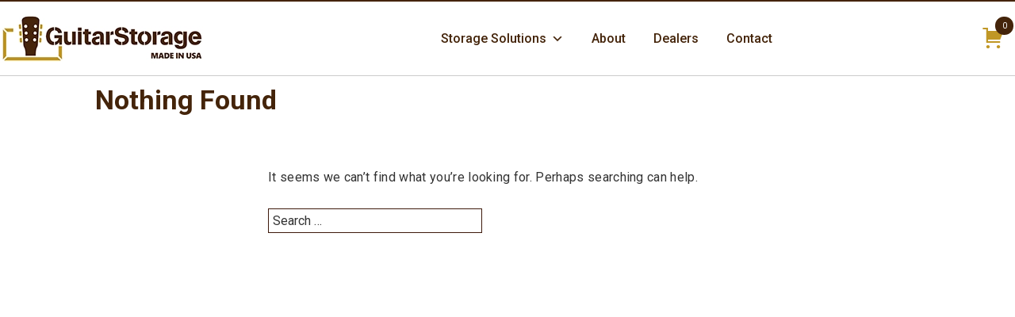

--- FILE ---
content_type: text/css; charset=UTF-8
request_url: https://www.guitarstorage.com/wp-content/cache/min/1/wp-content/themes/gswc/style.css?ver=1767998132
body_size: 26986
content:
.descriptionpic{margin-bottom:20px}#spdtest{padding:0}#spdtest li{list-style-type:none}#scroll{min-height:32px;overflow:hidden;background:#f8699c;text-align:center}.no-cart #scroll,.no-cart .woocommerce span.onsale,button.reset_variations{display:none}#scroll .row{width:100%;padding:0}#scroll img{float:left;margin-right:30px}.scroller{height:40px;margin-bottom:5px}#scroll p{text-align:center;color:#FFF;font-size:16px;font-weight:700;padding-top:10px;max-width:95%;height:100%;margin:0 auto}#top-header{padding:5px;background:var(--gs-dbrown)}#top-header.fixed{top:0}#top-header.vday{background:#f3719f}#top-header.fday{background:#2aa3d8}#top-header p{margin:0 auto;text-align:center;color:#fff;font-weight:700}.fixed{position:fixed;z-index:1000;left:0;right:0}#scroll.fixed{position:fixed}::placeholder{color:#333}::-webkit-input-placeholder{color:#333}::-moz-placeholder{color:#333}:-ms-input-placeholder{color:#333}.cf7-cc input::placeholder{color:#fff!important;opacity:1}.ctct-form *::-moz-placeholder{opacity:1;color:#fff!important}.ctct-form ::-webkit-input-placeholder{color:#fff}.ctct-form ::-moz-placeholder{color:#fff}.ctct-form :-ms-input-placeholder{color:#fff}*::-moz-placeholder{color:#111111!important}:root{--gs-dbrown:#44240A;--gs-lbrown:#C09725}#review-wrap{border-bottom:1px solid #ffd39b}#review-wrap h3{font-weight:400;font-size:32px}#review-wrap p{font-size:16px;border-top:1px solid #ffd39b;line-height:1.8em;padding:20px 0 0;margin-bottom:20px!important;text-align:left}#review-wrap p em{font-size:15px;line-height:1.7em}#review-wrap p span,#prodbottom #extra p span,#prodmore p span{font-size:21px;display:block;line-height:1.5em}#prodmore p em{font-size:14px}.woocommerce div.product .woocommerce-product-rating{margin-bottom:7px}.woocommerce #reviews #comments ol.commentlist{padding-left:0}.single-product .twentythirteen #reply-title,.single-product .twentythirteen #reply-title,.single-product .twentythirteen .entry-summary{max-width:100%;margin-bottom:20px}.single-product .twentythirteen #respond #commentform{margin-left:0}.woocommerce .star-rating span{color:var(--gs-lbrown)}.woocommerce #review_form #respond .form-submit input{background:#A62B31;color:#fff;text-transform:uppercase;font-weight:400}.comment-form input[type="text"],.comment-form input[type="email"],.comment-form input[type="url"]{max-width:100%;width:100%}.comments-title,.comment-list,.comment-reply-title,.must-log-in,.comment-respond .comment-form,.comment-respond iframe{max-width:500px}#first-name,#last-initial{float:left}#last-initial{clear:right;width:48%}#first-name{margin-right:2%;width:50%}#review-title input{font-size:17px}.woocommerce #reviews #comments h2{margin-bottom:25px;margin-top:40px;font-size:30px;margin-bottom:25px;margin-top:40px}.review-comment-meta{clear:both}.review-rating{float:left;margin-bottom:10px}.comment-form .acf-field .acf-label label{font-weight:400;color:#3e1a0c;font-size:17px}.review-comment-title{display:block;font-size:27px;padding-bottom:5px;font-style:italic;color:#8c122b;float:left;max-width:600px;margin-right:20px}.review-comment-meta .description p{margin-bottom:10px!important}.woocommerce #reviews #comments ol.commentlist li .comment-text p{font-style:italic;line-height:1.7em;color:#333;display:inline;font-weight:400}.woocommerce #reviews #comments ol.commentlist li .comment-text p.meta{font-size:.84em;color:#666}.woocommerce-review__author::before{content:" - "}.woocommerce #reviews #comments ol.commentlist li .comment-text{border:0;margin:0;padding:0}span.woocommerce-review__dash,#review_form p.comment-form-author,.reviews.wc-reviews h3{display:none}.description:before,.description:after{content:'"';position:relative;display:inline;color:#333;font-size:22px;font-style:italic;line-height:1}#prodbottom .description:after{left:-5px}.woocommerce #review_form #respond{padding:20px;border:1px solid #ccc;margin-bottom:30px}.comment-form [for="author"],.comment-form [for="email"],.comment-form [for="url"],.comment-form [for="comment"]{display:block;float:none;width:100%;max-width:340px}.comment-form [for="email"]:after{content:"Your email will NOT be made public. We just need it to verify you have placed an order with us. ";display:block;color:#333;font-size:90%}.woocommerce #review_form #respond p.form-submit{margin-top:30px}time.woocommerce-review__published-date{font-style:normal;padding-left:7px;border-left:1px solid #888;margin-left:5px}.woocommerce #reviews #comments ol.commentlist li .comment-text p.meta strong,.comment-text p.meta em,time.woocommerce-review__published-date{font-style:normal;font-weight:400;color:#666}#prodbottom #comments{display:block}#post-507205{text-align:center}#review-coupon{border:3px dashed #3E1A0C;margin:0 auto 30px;max-width:400px;padding:25px}#review-coupon h3{font-size:40px;margin:0 auto 10px}#content #review-coupon p{font-size:18px}.general-review-video{margin:15px auto 25px;text-align:center}.general-review-video iframe{max-width:600px;min-height:340px;width:100%}#ggspr{background:none!important;padding:5px 0 20px!important}.pagename-multiple-guitar-stand-reviews h1{text-shadow:#fff 0 0 1px;margin-bottom:15px!important}.pagename-multiple-guitar-stand-reviews #review-wrap h2{text-shadow:#fff 0 0 1px;font-size:24px;margin-bottom:0;margin-top:5px;font-weight:700;background:none repeat scroll 0 0 rgba(0,0,0,.086);padding:14px;border-top:1px solid #ffd39b;border-bottom:1px solid #ffd39b}.revpic{margin-bottom:25px;border-top:1px solid #ffd39b;padding-top:25px}#feedback{display:block!important;font-size:23px!important}.chrome.linux h1,.chrome.linux h2,.chrome.linux h3,.chrome.linux h4,.chrome.linux h5,.chrome.linux h6,.chrome.linux html,.chrome.linux button,.chrome.linux input,.chrome.linux select,.chrome.linux textarea{font-family:Helvetica,Arial,sans-serif!important}.chrome.linux #content .product-list ul li{font-family:Helvetica,Arial,sans-serif}.chrome.linux body{font-family:Helvetica,Arial,sans-serif}.entry-content a,.comment-content a,.archive-meta a{text-decoration:underline;color:#333}.entry-content a:hover,.archive-meta a:hover{color:#3e1a0c;text-decoration:none}.emoji{float:none!important;margin:0!important}.page-template-default .entry-title,.single-post .entry-title{padding-top:20px}html,button,input,select,textarea{font-family:Roboto,Helvetica,Arial,sans-serif}body{position:relative;color:#333;background:#fff;overflow:hidden}.site{clear:both;border:0;margin:0 auto;max-width:100%;border-top:1px solid #ccc;background:#fff;padding:0!important}iframe{border:1px solid #928080}.entry-header,.entry-content,.entry-summary,.entry-meta,.sidebar .entry-header,.sidebar .entry-content,.sidebar .entry-summary,.sidebar .entry-meta{max-width:1120px;padding:0 20px}.site-main .sidebar-container{top:340px}.site-main .widget-area{width:240px;margin-right:30px}.archive .sidebar-container{top:10px}.archive .site-main{min-height:650px}.entry-content p a:hover,.comment-content p a:hover{text-decoration:none;background:#FFF;color:#3e1a0c}h1,h2,h3,h4,h5,h6,.widget,.entry-content,li,p{-webkit-hyphens:none;-moz-hyphens:none;-ms-hyphens:none;hyphens:none}h1,h2,h3,h4,h5,h6{font-family:Roboto,Helvetica,Arial,sans-serif}h3{font-size:22px}.entry-title a:hover{color:#3E1A0C;text-decoration:none}.archive .entry-title a{text-decoration:underline}.archive .entry-title a:hover{text-decoration:none}hr{border-bottom:1px solid #ccc;clear:both}a{text-decoration:underline}a:link,a:visited{color:var(--gs-dbrown)}a:hover{text-decoration:none}a:focus{outline:0}input:focus,textarea:focus{border-width:1px}.corner-ribbon{width:200px;background:red;color:#fff;position:absolute;z-index:100;top:25px;left:-55px;text-align:center;line-height:35px;transform:rotate(-45deg);-webkit-transform:rotate(-45deg);font-size:27px;font-weight:700;text-shadow:1px 1px 1px #000;box-shadow:0 0 3px rgba(0,0,0,.3)}.new-image{width:95px;position:absolute;z-index:100;top:8px;left:8px;height:95px;background:url(https://www.guitarstorage.com/wp-content/uploads/site-elements/new-product.png) no-repeat;background-size:contain}#compare .new-image img{width:100%;max-width:100%;height:100%}#product-6449 .option-price del,div#product-6449 .option-name,#product-6449 .wpcf7{display:none}#product-6449 .woocommerce-variation-availability p{visibility:hidden;margin-bottom:0px!important}#masthead{display:block;max-width:100%;padding:0;border-top:2px solid var(--gs-dbrown)}#masthead .row{width:1310px;padding:0;display:flex;justify-content:space-between;align-items:center}.logo{float:left;max-width:300px;width:33%;margin-top:15px;margin-bottom:15px}#headright{float:right;text-align:center;width:auto}.site-title{font-size:25px;line-height:1.5;color:#FFF;padding:0;text-align:center;width:40%}.site-title a{font-style:italic;color:#FFF!important;text-align:center}.site-title:hover{text-decoration:none!important}.social-media .fa,.social-media .genericon{font-size:22px;padding-top:5px;width:18px;height:18px}.social-media .genericon:before{font-size:23px}#menu-top{float:right;margin:0 auto}#menu-top ul{list-style:none;margin:0 auto 10px;padding:0 5px 0 0}#menu-top li{margin-right:10px;margin-bottom:5px;color:#fff;display:inline-block}#menu-top .cart a{display:block;background:rgba(255,255,255,.35);padding:2px 14px 10px 6px;font-size:16px;text-transform:uppercase;text-shadow:0 1px 1px #333;line-height:1;height:100%;color:#fff;border:1px solid rgba(255,255,255,.5)}#menu-top .social-media a{color:rgba(255,255,255,.5)}#menu-top .social-media a:hover{color:rgba(255,255,255,.85)}i.genericon-cart:before{font-size:24px}i.genericon-home:before{font-size:35px}.event{font-style:italic;font-weight:700;text-transform:uppercase;color:#8b4726;font-size:17px;display:none}.menu-topnavmenu-container{line-height:.7em}.navbar{background:none;float:right}.main-navigation{max-width:100%;min-height:40px}ul.nav-menu,div.nav-menu>ul{padding:0}.nav-menu .menu-header,div.menu{font-size:18px}.nav-menu li{float:left}.nav-menu li a{padding:15px 20px;color:#013434;font-weight:400;font-size:14px;text-shadow:none}.nav-menu li li a{border-left:none}.nav-menu .current_page_item>a,.nav-menu .current_page_ancestor>a,.nav-menu .current-menu-item>a,.nav-menu .current-menu-ancestor>a{color:#013434;font-style:normal;text-decoration:none;border:1px solid #013434}.nav-menu li:hover>a,.nav-menu li a:hover{background:none;color:#013434;text-decoration:none;text-shadow:none}.nav-menu li a:focus,ul.nav-menu ul a:focus,.nav-menu ul ul a:focus{background:transparent;color:#013434}.nav-menu ul ul a:hover{background:#3E1A0C}ul.nav-menu ul a:hover,.nav-menu ul ul a:hover{background-color:#3E1A0C}.nav-menu .sub-menu,.nav-menu .children{top:50px;background:#633;border:0;left:0}.sub-menu li,.sub-menu li a{width:270px!important;font-size:18px!important;border-right:0!important;border-left:0;float:none;text-shadow:none;border-top:1px solid #8b4513!important}.sub-menu a{width:260px;color:#FFF!important;font-size:18px;text-transform:none}#menu-item-2305 .sub-menu li,#menu-item-2305 .sub-menu li a{max-width:265px}#menu-item-1320 .sub-menu li,#menu-item-1320 .sub-menu li a{max-width:265px}#menu-item-1320 .sub-menu .sub-menu{top:0!important;max-width:275px}#menu-item-1320 .sub-menu .sub-menu li,#menu-item-1320 .sub-menu .sub-menu li a{max-width:275px}#menu-item-1379 .sub-menu li,#menu-item-1379 .sub-menu li a{width:200px!important}#menu-item-1798 .sub-menu li,#menu-item-1798 .sub-menu li a{width:275px!important}#menu-item-3315 .sub-menu li a{background:#8b4513;border-bottom:1px solid #3E1A0C}#menu-sub-menu-2020 .current_page_item a{text-decoration:underline}.mobile-menu ul#menu-sub-menu-2020,.mobile-menu{display:none}.mobile .mobile-menu{display:block}.wp-smiley{float:none!important}#content div>img{margin-bottom:1.7em}#content .variable-item img{margin-bottom:0}#content .perfmatters-lazy-youtube img{margin-bottom:0;object-fit:cover;height:100%}#content #guarantee img,#content #payment-methods img{border:0;margin-bottom:0}#content .ngg-gallery-thumbnail img{border:0;height:125px!important;max-width:166px!important}#content ul li{margin-bottom:10px;font-size:16px}#content ul{margin-bottom:40px;padding-left:20px}#content p{margin-bottom:1.7em;font-size:16px;letter-spacing:.02em;line-height:1.6em}.title-cta p{margin-bottom:1.7em;font-size:16px;letter-spacing:.02em;line-height:1.6em;color:#333}#award .title-cta p{font-size:20px;margin-bottom:30px}.entry-content{font-size:16px;padding-bottom:30px}#content h1,#content h2,#content h3,#content h4,#content h5,#content h6{margin-bottom:15px}.ie #content ul{list-style-image:url(https://www.guitarstorage.com/wp-content/uploads/site-elements/bullet.gif)}.single-post .entry-content{margin-bottom:40px;max-width:825px;padding:0}.entry-content h1{clear:none}.hentry{padding:0}.archive .hentry{padding:10px 10px 30px}#content .entry-title{font-size:27px;font-weight:700}#content .wp-caption{background:none;line-height:10px}#content .wp-caption img{padding:0;margin:0}#content .wp-caption p{color:#000!important;text-shadow:none;margin:0;font-size:10px!important;padding-top:5px}.entry-header{margin-bottom:0}.columns h3{font-size:20px;text-align:center;font-weight:400}.columns{width:460px;margin:0 15px 35px;float:left}.columns .pic{margin:0 auto;overflow:hidden;border:1px solid #ccc}.columns .pic a:hover img{transform:scale(1.2,1.2)}.paged #nav-above,.single #nav-above,.edit-link,.logged-in-as,.entry-meta>span,.entry-meta .date a:before,body.page .edit-link{display:none}.entry-meta>.date,footer.entry-meta{display:block}.post-title .entry-meta{padding-left:5px;margin-top:10px;margin-bottom:20px}.post-title .entry-meta a{color:#333;text-decoration:underline!important}.post-title .entry-meta a:hover{text-decoration:none!important}.post-title .entry-meta .entry-date{text-decoration:none !imprtant}.archive .entry-title{margin-bottom:10px}.archive .entry-meta,.archive .entry-summary .continue{display:block;margin-bottom:10px;text-decoration:underline;color:#333;margin-top:10px}.archive .entry-summary .continue:hover,.archive .entry-title a:hover{text-decoration:none}.archive .entry-summary .continue span{display:none}.archive #content .entry-title{max-width:100%}.entry-summary p{font-size:20px}#content .post img.alignright{margin:0 0 10px 20px}#attachment_185{height:300px}.post .wp-caption img{border:0px!important}.post li{color:#2A1506}.entry-utility{padding-top:25px}.entry-thumbnail img{margin:4px 24px 20px 0;float:left}.page-header{background:none}.page-title{font:600 normal 34px Roboto,Helvetica,Arial;padding:10px 0}.row{margin:0 auto;max-width:100%;padding:0;width:980px}.home .site{border-top:none}.home p a,.home p a:visited{color:#333!important;text-decoration:underline!important}.home p a:hover{text-decoration:none!important}.row .row{width:auto;max-width:none;min-width:0;margin:0 -15px}.delay{-webkit-animation-delay:.2s;animation-delay:.2s}.hidden{opacity:0}.visible,.visible.animated{opacity:1}.header-top{position:absolute;top:0;left:0;right:0;z-index:10000}.sub-menu-row{clear:both;text-align:center;background:#dcdcdc;overflow:hidden;border-top:1px solid #e0e0e0;border-bottom:1px solid #e0e0e0;padding:0 10px}.sub-menu-row ul{max-width:1250px;margin:15px auto;overflow:hidden}.sub-menu-row .nav-menu li{margin-right:30px}.sub-menu-row .nav-menu li a{padding:0 30px 0 0;border:0;border-right:1px solid #013434;text-shadow:1px 1px 0 #fff;font-weight:700}.sub-menu-row .nav-menu li:last-of-type{margin:0}.sub-menu-row .nav-menu li:last-of-type a{border:0;padding-right:0}.slide{height:830px;background-size:cover;background-position:top center;background-attachment:fixed;background-repeat:no-repeat;min-height:100vh}#built-to-last{background-image:url(https://www.guitarstorage.com/wp-content/uploads/site-elements/american-made-furniture.jpg);background-size:cover;background-position:bottom center;background-attachment:fixed;background-repeat:no-repeat;height:590px}.intro-texts>.one_half{margin-right:2%;width:58%}.intro-texts>.last{width:40%}.intro-texts{padding-left:10px;padding-right:10px}#content .homeh1{font-size:23px;margin-top:0;font-weight:400;color:var(--gs-dbrown)}.more-testi{text-align:center;margin:0 auto;overflow:hidden;clear:both;padding:40px 15px 0}.more-testi blockquote{font-size:29px;font-weight:700;margin:0 0 20px;font-style:italic;color:var(--gs-dbrown)}.more-testi span{display:block;font-size:15px;margin-top:15px;font-weight:400}.more-testi,.intro-texts{max-width:990px;margin-left:auto;margin-right:auto}#topideashomepage{margin:70px auto 0;width:990px;max-width:98%}#topideashomepage h2{text-align:center}.product-teaser,.product-teaser .columns{position:relative}.product-teaser{max-width:1330px;margin:0 auto;clear:both}.product-teaser .product-list p{clear:both;font-size:34px!important;font-weight:700;margin:.8em 0 1em!important;text-align:center;line-height:1.2em!important}.product-list{width:100%;margin:0 auto 50px;clear:both;overflow:hidden;padding-top:20px}.product-list h2,#content .product-list h2{text-transform:uppercase;font-size:36px;margin:0 15px 20px!important;text-align:center;color:var(--gs-dbrown);font-weight:600}.product-teaser h3{text-shadow:1px 1px 10px #000;position:absolute;left:0;right:0;border:0;background:rgba(51,51,51,.73);padding:10px 10px 5px;border-top:1px solid rgba(255,255,255,.25);border-bottom:1px solid rgba(255,255,255,.25);z-index:100;margin:0!important;padding:0;bottom:0;font-weight:400;height:auto;padding:10px}.product-teaser h3 a{color:#fff;text-decoration:none;text-transform:uppercase;font-size:17px;text-transform:initial}.product-teaser .columns{float:left;margin:0 1% 1.5%}.product-teaser .product-list img,#content .product-teaser img{padding:0;border:0!important;width:100%;height:auto;transition:all 0.3s ease}.product-teaser h3 a:hover{color:#fff}.shopnow{border:none!important;width:auto;height:auto}.shopnow img{width:auto!important;height:auto!important}.shopnow img:hover{opacity:.8}#content #compare .product-list ul li{font-size:20px;margin-bottom:6px!important}.product-list ul{margin-bottom:8px;margin-top:8px;padding-left:18px;clear:both}.product-list img{width:460px;height:430px;padding:2px;max-width:100%;transition:all 0.3s ease;border:none!important}#homeacc{margin:0 auto 110px;padding:0 0 0 16px}#homeacc li{font-size:20px!important;width:300px;margin:20px 0 0!important}#homeaccp{clear:both;font-size:30px!important;font-weight:700;margin:0 0 20px!important;text-align:center;line-height:1.2em!important;border-top:1px solid #e7a75d;padding-top:30px}.product-teaser .pic{border:1px solid #ccc}#compare .columns{margin-bottom:10px;margin-bottom:50px}#compare .columns p{text-align:center}#compare .pricecompare{font-weight:700;color:#d6d6d6!important}#compare .pricecompare span{color:#3e1a0c}.two-product-list #compare .columns{min-height:auto;width:46%;margin:0 2% 2.5%}#compare .pic{position:relative;overflow:hidden;border-bottom:0}#compare .pic img{margin-bottom:1px;float:none}#content #compare .cat-compare ul{padding-bottom:10px;list-style:none;margin:2px 0 0 0;padding:0 0 10px}#content #compare .cat-compare li{line-height:1.4;margin-bottom:10px!important;font-size:15px}#content #compare .cat-compare ul ul{list-style:square;padding-left:20px;padding-bottom:0}#content #compare .cat-compare li li{margin-bottom:5px!important}.cat-compare{margin:0 auto 15px;color:#333;padding:8px 12px 10px;border:0;font-size:17px;background:none}.cat-compare dl{margin:0}.cat-compare dd,.cat-compare dt{font-size:15px;line-height:1.8}.cat-compare dt{font-weight:700;text-transform:capitalize;float:left;margin-right:10px}.cat-compare dd{display:block;clear:right;margin-bottom:2px;padding-right:2px}.cat-compare dd .flow{display:flow-root;padding-right:3px}.cat-compare dd .flow p{display:none}#content #compare ul.compare-features{margin-bottom:10px}#compare .cat-compare .shop-now a{border:1px solid #777;padding:7px 15px;text-decoration:none;display:inline-block;overflow:hidden}#compare .cat-compare .shop-now a:hover{background:#fff}.featured-products #compare .columns{border:1px solid #ddd;border-radius:3px;padding:20px 15px;box-shadow:1px 0 10px 1px #ddd;width:19%;margin:0 5px 10px;float:left}.featured-products #compare .pic,.featured-products #compare .pic img{border:0}.featured-products #compare .pic img{max-width:100%;max-height:250px;transition:all 0.3s ease}.featured-products #compare .pic{text-align:center}.featured-products .cat-compare{padding:10px 5px 0;margin:0}.featured-products h3{text-align:center;text-transform:uppercase;font-weight:600;font-size:38px;line-height:1}#news-signup{position:fixed;width:100%;visibility:hidden;z-index:10002;top:10px;opacity:0;-webkit-transform:scale(.5);transform:scale(.5);-webkit-transition:-webkit-transform 0.2s,opacity 0.2s,visibility 0s 0.2s;transition:transform 0.2s,opacity 0.2s,visibility 0s 0.2s}#news-signup .wrapper{position:relative;margin:0 auto;text-align:center;-moz-border-radius:3px;box-shadow:0 1px 10px rgba(0,0,0,.5);width:98%;background:#592001 url(https://www.guitarstorage.com/wp-content/uploads/site-elements/footer-bg.jpg.webp) repeat}#news-signup_bg{visibility:hidden;position:fixed;top:0;left:0;width:100%;height:100%;background-color:rgba(0,0,0,.65);z-index:10001}#news-signup_close{position:absolute;left:100%;margin:0 0 0 -30px;width:20px;height:20px;color:#fff;cursor:pointer;opacity:.75;font-size:25px}#news-signup_close::before{content:"×"}#news-signup_close:hover{opacity:.8}#news-signup .newsletter-content{padding:60px 5px;margin:0 auto}#news-signup .footnote{opacity:.8;color:#fff;font-size:14px;max-width:420px;margin:0 auto}#news-signup .ctct-form-field.ctct-form-field-checkbox label{color:#f8f8f8}#news-signup .ctct-form-field-checkbox{max-width:450px;margin-left:auto;margin-right:auto}#news-signup hr{max-width:90%;margin:0 auto}.ctct-disclosure{max-width:500px;margin:10px auto 30px}@media screen and (min-width:800px){#news-signup .wrapper{max-width:600px;margin:7% auto}}.reviews-slider h2{font-size:36px;margin:10px auto 25px}.reviews-slider .review p{padding:0;font-size:26px;font-style:italic;font-weight:500;color:#333;margin:0}.reviews-slider p span{line-height:2;font-size:20px;font-weight:400;font-style:normal;display:block;margin-top:10px}.slick-dots{display:block;width:100%;padding:0;list-style:none;margin:20px 0 0;text-align:left}.slick-dots li{position:relative;display:inline-block;width:20px;height:20px;margin:0 5px 0 0;padding:0;cursor:pointer;border-radius:50px}.slick-dots li button{font-size:0;line-height:0;display:block;width:20px;height:20px;padding:5px;cursor:pointer;color:#D9D9D9;border:2px solid #D9D9D9;outline:none;background:none;border-radius:100%}.slick-dots li button:hover,.slick-dots li button:focus{outline:none}.slick-dots li button:hover:before,.slick-dots li button:focus:before{opacity:1}.slick-dots li button:before{font-size:0;line-height:20px;position:absolute;top:0;left:0;width:20px;height:20px;content:'â€¢';text-align:center;opacity:.25;color:#D9D9D9;-webkit-font-smoothing:antialiased;-moz-osx-font-smoothing:grayscale}.slick-dots li.slick-active button:before{opacity:.75;color:#D9D9D9}.slick-dots li.slick-active button{background:#D9D9D9}.slick-list,.slick-slider,.slick-track{position:relative;display:block;z-index:2}.slick-loading .slick-slide,.slick-loading .slick-track{visibility:hidden}.slick-slider{box-sizing:border-box;-webkit-user-select:none;-moz-user-select:none;-ms-user-select:none;user-select:none;-webkit-touch-callout:none;-khtml-user-select:none;-ms-touch-action:pan-y;touch-action:pan-y;-webkit-tap-highlight-color:transparent}.slick-list{overflow:hidden;margin:0;padding:0}.slick-list:focus{outline:0}.slick-list.dragging{cursor:pointer;cursor:hand}.slick-slider .slick-list,.slick-slider .slick-track{-webkit-transform:translate3d(0,0,0);-moz-transform:translate3d(0,0,0);-ms-transform:translate3d(0,0,0);-o-transform:translate3d(0,0,0);transform:translate3d(0,0,0)}.slick-track{top:0;left:0}.slick-track:after,.slick-track:before{display:table;content:''}.slick-track:after{clear:both}.slick-slide{display:none;float:left;height:100%;min-height:1px}[dir=rtl] .slick-slide{float:right}.slick-slide img{display:block}.slick-slide.slick-loading img{display:none}.slick-slide.dragging img{pointer-events:none}.slick-initialized .slick-slide{display:block}.slick-vertical .slick-slide{display:block;height:auto;border:1px solid transparent}.slick-arrow.slick-hidden{display:none}#colophon .textwidget{line-height:1.35}#colophon .widget-area p{color:#fff;line-height:1.35;margin:0}.site-footer{clear:both}.site-footer .sidebar-container{background:none;padding:0}.link-items .social-media{text-align:left;float:none;margin:0;max-width:100%;padding:0}.link-items .social-media li{display:inline-block;border-radius:150%;width:30px;height:30px;background:#d58d40;color:#fff;border:1px solid rgba(255,255,255,.85);margin:5px 5px 0 0}.link-items .social-media li a{color:#fff;text-shadow:none}.link-items .genericon{font-size:18px;padding-left:4px;display:block}.link-items .genericon:before{font-size:20px}.christmas-review{margin:0 auto;overflow:hidden;background:url(https://www.guitarstorage.com/wp-content/uploads/site-elements/christmas-bg.jpg) no-repeat center bottom;background-size:cover;height:530px;padding:0 20px;display:flex;flex-direction:column;justify-content:center;align-items:center}.christmas-review .row{width:1200px;padding-top:0}.christmas-review blockquote{font-size:60px;color:#fff;text-align:center;text-shadow:1px 1px 1px #333;line-height:1.25;font-weight:500;margin:0}.christmas-review blockquote span{display:block;font-size:27px;padding-top:5px}.woocommerce #reviews #comments ol.commentlist ul.children{margin-left:10px}.featured{margin:0 auto;overflow:hidden;padding:30px 0;background-color:#fff}.featured h3{text-align:center;text-transform:uppercase;text-shadow:1px 1px 1px #fff;font-weight:500;font-size:25px;margin:15px 0 0;color:var(--gs-dbrown)}.transbg{width:100%;overflow:hidden;padding:15px 0 30px}.featured .logos{margin:0 auto;text-align:center;max-width:1010px}.featured .logos img{max-width:190px;margin-left:6px;margin-right:6px;height:71px;float:left}.featured .logos img:last-of-type{padding-left:5px;height:60px;margin-top:5px;margin-right:0}.constantcontactwidget_form,.ctct-form{font-size:30px;color:#66cd00;font-weight:300}.constantcontactwidget_form p,.ctct-form-description p{color:#FFF;font-size:26px;line-height:1.2em!important;margin-bottom:25px!important}.constantcontactwidget_form p span,.ctct-form-description p span{font-size:20px}.constantcontactwidget_form label{display:none}.ctct-form input{padding:8px 10px 10px;border:1px solid #fff;margin-right:0;margin-bottom:10px;text-shadow:1px 1px 1px #000;font-size:17px;background:none;border-radius:0;color:#fff;height:50px;width:300px;float:left;font-weight:300}.ctct-form input[type="submit"],.ctct-form input[type="submit"]:active,.ctct-form input[type="submit"]:hover{background:transparent!important;text-transform:uppercase;font-size:20px;text-shadow:1px 1px 1px #000;width:120px;line-height:1;padding:0;margin:0;border:0;font-weight:300;color:#000!important}.ctct-form input:hover{opacity:.8}.widget_sf_widget_constantcontact,.coupon-widget{background-color:transparent;max-width:600px;margin:0 auto}p.ctct-message.success{font-size:30px;color:#66cd00;border:0;background:none}.ctct-form-wrapper .ctct-form-field-email,.ctct-form-wrapper .ctct-form-field-submit{display:inline-block;margin-bottom:0}.ctct-form sub{color:#f8f8f8;font-size:14px}input#ctct-opt-in{width:25px;height:25px;margin-top:7px;margin-right:10px}.ctct-form-wrapper .ctct-input-container label{color:#f8f8f8}.ctct-form-wrapper .ctct-form-field-checkbox label{font-size:18px;margin:0}.ctct-form-wrapper .ctct-form-field-checkbox{line-height:1;max-width:450px;margin:0 auto 30px}.ctct-form-wrapper .ctct-form .ctct-label-top label,.ctct-form-wrapper .ctct-form .ctct-label-bottom label,.ctct-disclosure,a.button.ctct-button,.ctct-form-wrapper .ctct-form-field-hidden{display:none}.ctct-disclosure{margin-bottom:25px;line-height:20px}.ctct-form-wrapper p.ctct-form-field-submit{background:#ccc;position:relative;top:-10px;margin-bottom:0;height:50px;overflow:hidden}.coupon-note{max-width:435px;margin:0 auto;font-size:12px;font-weight:300}#dealfoot{float:none;padding:66px 0 40px;width:100%;text-align:center;margin:0 auto;background:url(https://www.guitarstorage.com/wp-content/uploads/site-elements/retail-bg.jpg) no-repeat center fixed;background-size:cover}#dealfoot h3{font-size:38px;font-style:normal;margin-bottom:0;font-weight:700;text-shadow:1px 1px 1px #000}#dealfoot p{font-size:26px;line-height:1.7em!important;text-shadow:1px 1px 1px #000}#dealfoot p a{text-decoration:none;color:#FFF;text-transform:uppercase;border:1px solid #FFF;padding:10px;font-size:20px;font-weight:400;background:rgba(0,0,0,.35)}#dealfoot p a:hover{background:none}.site-info{margin:0 auto;max-width:100%;padding:10px;background:var(--gs-dbrown)}.site-info .row{padding-top:5px!important;padding-bottom:0!important}.site-info p{color:#CCC;margin-bottom:0;font-weight:300;font-size:11px}.site-info p a{color:#CCC!important;text-decoration:underline}.site-info p a:hover{text-decoration:none}#cta-btn,.cta-btn{margin-bottom:50px}#jump a,.cta-btn a{border:1px solid var(--gs-dbrown);width:230px;padding:20px;text-align:center;margin-bottom:20px;text-decoration:none;color:var(--gs-dbrown);display:block}#jump a:hover,.cta-btn a:hover{background:var(--gs-dbrown);color:#fff}.post-145 .entry-content img,.post-152 .entry-content img,.post-206 .entry-content img{float:left;margin:0 25px 15px 0}#post-206 .entry-title{margin-bottom:15px}#wpcf7-f1661-p206-o1 .wpcf7-submit{float:left}#mgs-vid{float:right;margin:0 25px 10px}#car-feature{background:url(https://www.guitarstorage.com/wp-content/uploads/site-elements/featured.png) no-repeat 259px 16px}#car-feature h3{padding-top:25px;margin-bottom:10px}#car-feature li{margin-bottom:10px!important}#featuremahogany{background:url(https://www.guitarstorage.com/wp-content/uploads/site-elements/featured.png) no-repeat left 9px;padding-top:35px}#landpagegall{margin-bottom:60px;padding-top:30px}#landpagegall h3{font-size:26px}#landpagegall .slideshowlink{display:none}#landpagegall p{margin-bottom:0}#landpagegall .ngg-gallery-thumbnail-box{float:none;display:inline-block}.category-pic{position:relative}.category-pic h3{text-shadow:1px 1px 10px #000;position:absolute;left:0;right:0;border:0;background:rgba(51,51,51,.73);padding:10px 10px 5px;border-top:1px solid rgba(255,255,255,.25);border-bottom:1px solid rgba(255,255,255,.25);z-index:100;margin:0!important;padding:0;bottom:0;font-weight:400;height:auto;padding:10px}.category-pic h3 a{color:#fff;text-decoration:none;text-transform:uppercase;font-size:34px;font-size:22px;text-transform:initial}.teaser-pic h3 a:hover{color:#fff}.page-id-40 h2{margin-bottom:-25px!important;font-size:20px;padding-top:10px;color:#006600!important;font-weight:700}.page-id-40 img.alignright{border:none!important;margin-bottom:20px;padding-top:25px}#content #post-1011239 .entry-content{max-width:100%;padding:0}#post-1011239 .entry-content #retail-intro{padding:0 20px;width:825px;padding-bottom:20px}#award .featured-image{margin-bottom:60px;max-width:440px}.dealer-cta{padding:20px 20px 40px;max-width:450px;margin:auto}.dealer-cta h2{font-size:28px}#rpo{font-weight:bold!important;font-size:24px!important;margin-bottom:55px!important}#partnervid{margin:30px auto;border:1px solid #CCC;width:825px}#retail-partner{padding:20px}#wpcf7-f2412-o1{max-width:730px;margin:0 auto 30px;padding:0 20px}#wpcf7-f2412-o1 .note{margin:20px auto;clear:both;max-width:100%;font-size:15px;color:#636363}#wpcf7-f2412-o1 .note a{color:#636363;text-decoration:underline}#wpcf7-f2412-o1 label{color:#636363;font-size:15px}#wpcf7-f2412-o1 input{padding:10px;margin-bottom:7px;font-size:16px;width:100%}#wpcf7-f2412-o1 .wpcf7-submit{width:100px!important;clear:both}#wpcf7-f2412-o1 .wpcf7-not-valid{background:#f7e700}.orcallus{font-size:30px}.orcallus a{color:#333;text-decoration:underline}#post-336 h3{font-size:24px}#content .featured-shops img{border:0;margin-right:3%;margin-bottom:5%}#content .featured-shops img:last-of-type{margin-right:0}.featured-shops{text-align:center;margin-bottom:35px}.one_half{margin-right:4%;float:left;line-height:21px;margin-bottom:20px;position:relative;width:48%}.last{margin-right:0!important;clear:right}.f-left{float:left;width:49.25%}.f-right{float:right;width:49.25%}.retail-form{background:#eee;margin:0 auto;padding:30px 0}@media only screen and (max-width:600px){.f-left,.f-right{width:100%;float:left}}.page-id-2 #caption-attachment-6770{font-size:15px;line-height:1.2em}.page-id-2 .entry-content{max-width:825px}#post-7 #wpcf7-f1636-p7-o1 input,#post-7 #wpcf7-f1636-p7-o1 textarea{width:320px;color:#111;margin-bottom:5px}#post-7 #wpcf7-f1890-p7-o2 input,#post-7 #wpcf7-f1890-p7-o2 textarea{width:320px;color:#111;margin-bottom:5px}#post-7 .wpcf7-submit{width:100px!important;color:#FFF!important}.wpcf7-form-control{border:1px solid rgb(204,204,204);margin-bottom:5px}.wpcf7-file{border:none}.wpcf7-form .note{margin-bottom:20px;font-size:19px;max-width:655px}.wpcf7-acceptance label,.wpcf7-form .note{font-size:13px!important;letter-spacing:-.01em}.consent .wpcf7-acceptance{border:0;padding:0}input#consent{width:25px!important;padding:10px;height:15px;margin:9px 5px 10px 0;float:left}.wpcf7-acceptance span{margin:0 0 20px;max-width:387px}.wpcf7-form-control{padding:10px}.wpcf7-acceptance label,.wpcf7-form .note{font-size:13px!important;letter-spacing:-.01em}#post-26 .cform{background:none!important;border:none;margin:0!important}#post-26 .cform label,#post-26 .cform span.reqtxt,#post-26 .cform span.emailreqtxt,.linklove{display:none!important}#post-26 div.cf_info{font-size:18px!important;font-weight:bold!important;width:600px!important}#post-26 p.cf-sb{text-align:left!important}#post-26 .slideshowlink{display:none}#post-336 .entry-content,#post-1009437 .entry-content,#post-1009486 .entry-content{max-width:825px;margin:auto}.category-how-to-articles .entry-title,.category-presents .entry-title{font-size:34px;font-weight:700}.category-how-to-articles #initial-pic,.category-presents #initial-pic{margin-bottom:20px}.category-blog .entry-content ul{padding-left:20px}.category-blog .entry-content ul li{margin-bottom:10px!important;font-size:18px!important}.category-7 h2{font-size:28px;margin-bottom:2px}.category-7 h2 a{color:#333!important}.category-7 .entry-summary{padding-top:0}.category-7 .entry-utility{border-bottom:1px solid #B8860B;padding-top:5px;padding-bottom:15px;color:#333;margin-bottom:-25px}.entry-utility{color:#333}.archive #nav-below{margin:0 0 10px}.archive #nav-below a{font-size:20px;color:#333!important}.post-1519 iframe{margin-left:10px;float:right}.comments-link{display:none}.paging-navigation .nav-next{padding:0}.paging-navigation{background:transparent}.paging-navigation .nav-links{max-width:980px}.navigation a{font-size:18px;text-decoration:underline;color:var(--gs-dbrown)}.navigation a:hover{color:#333}.paging-navigation a:hover .meta-nav{background:#3E1A0C}.paging-navigation .meta-nav,.paging-navigation .nav-previous .meta-nav{border-radius:5px;width:56px;padding:0 5px 5px;background:var(--gs-dbrown)}.navigation.post-navigation{background:none}.archive .entry-meta{display:none}.post img.alignleft{margin-left:0}.archive #content .entry-thumbnail{width:200px;height:200px;margin:4px 24px 20px 0;overflow:hidden;min-width:200px}.archive #content .entry-thumbnail img{object-fit:cover;transition:all 0.3s ease;20ppx:100%;width:200px;height:200px;margin:0}.archive #content .entry-thumbnail:hover img{transform:scale(1.1,1.1)}#post-3431 .slideshowlink{display:none}#post-3399 .gftreview{font-size:17px;font-style:italic;line-height:1.5;font-weight:600}#post-3399 .gftreview span{font-size:16px;font-style:normal;font-weight:400}#post-3399 h2{font-size:24px;margin-bottom:10px;padding-top:15px}#post-4320 .entry-content dl,#post-1014382 .entry-content dl,.category-presents .entry-content dl{margin:0}#post-4320 .entry-content dl dt,#post-1014382 .entry-content dl dt,.category-presents .entry-content dl dt{margin-bottom:10px}#post-4320 .entry-content ul{padding-left:0}#post-4320 .entry-content ul li{list-style:none}.guitar-gifts{text-align:center}.guitar-gifts iframe{border-color:#ccc}.category-blog ul.gift-lists{padding:0;list-style:none;margin:0}.category-blog ul.gift-lists li{width:100%;float:left}#content .post ul.gift-lists img{margin:0 auto 10px!important;float:none;width:100%;max-width:250px}#post-3399 p{font-size:16px}@media (min-width:901px){.category-blog ul.gift-lists li:nth-of-type(3n){margin-right:0}.category-blog ul.gift-lists li:nth-of-type(4n){clear:both}.category-blog ul.gift-lists li{width:30%;margin-right:5%}}@media (max-width:900px) and (min-width:501px){.category-blog ul.gift-lists{}.category-blog ul.gift-lists li{width:47%;margin-right:5%}.category-blog ul.gift-lists li:nth-of-type(even){margin-right:0}.category-blog ul.gift-lists li:nth-of-type(3n){clear:both}.category-blog ul.gift-lists li:nth-of-type(4n){clear:none}}.post-1008284 .woocommerce div.product .option-price span.price del{display:none}#product-6218 #tab-description h3{margin:0;font-weight:700;font-size:21px;line-height:20px;border-top:none}#addon-checkbox .optional{display:none}#addon-checkbox p{margin:0;float:left;width:25%;clear:none;line-height:1}#addon-checkbox label{line-height:1.15;font-size:15px;margin:0;display:block;color:#fff;text-align:center}#addon-checkbox input{display:block;margin:1px 0 12px 0}#addon-checkbox{overflow:hidden;margin-bottom:10px}#addon-checkbox p{width:80px;height:80px;background-image:url(https://www.guitarstorage.com/wp-content/uploads/optional-backdrops-600x600.jpg);background-size:350px;margin-right:5px;margin-bottom:5px}#backdrop_dg_field{background-position:-10px -530px}#backdrop_nv_field{background-position:254px -530px}#backdrop_vt_field{background-position:170px -530px}#backdrop_bn_field{background-position:87px -530px}#addon-checkbox h4{margin-bottom:10px;font-weight:initial;font-size:17px;margin-top:0}#addon-checkbox .input-checkbox+span{visibility:hidden}#addon-checkbox p:hover .input-checkbox+span{visibility:visible}.postid-6640 .additional_information_tab,.postid-6640 .woocommerce-Reviews-title{display:none}div#cc_form_1 label{color:#FFF;font-size:14px}#coup{font-size:30px;font-weight:700}#post-95 .entry-title{text-align:center}#post-95 .entry-content p{text-align:center}#nsc-coupon{border:3px dashed #3E1A0C;margin:0 auto 30px;max-width:480px;width:auto;padding:25px}#nsc-coupon h3{font-size:39px;margin:0 auto 10px;text-align:center}#nsc-coupon p{margin-bottom:0}#post-1873 h1{margin-bottom:18px!important}#post-1873 .entry-content form{margin-top:-60px}#post-1873 .entry-content form .button{margin-top:-60px}#post-79 .guarantee{background:#FFF;padding:5px}#pp{text-decoration:none}#shName p a{color:#FFF!important;letter-spacing:0!important;text-decoration:underline!important;font-weight:normal!important;margin:0!important;font:17px/17px "Lucida Grande",Verdana,sans-serif!important}#shWrap{text-align:center!important}#imgContainer{width:auto!important;position:relative!important;display:inline-block!important}#shDisplay div#clbtn a{text-shadow:2px 2px 0 #000!important}#shDisplay div#shTitle,#shDisplay div#shTitle a{margin-top:6px;color:#FFF!important;font:normal}#shDisplay div#shCount{display:none}#shDisplay img#shTopImg{margin-bottom:10px}#shCloseButton{position:absolute;font-size:20px;font-weight:700;top:5px;right:0;left:40%}#fancybox-title-inside{font-size:20px;font-family:Roboto,Helvetica,Arial,sans-serif;margin-bottom:5px}#fancybox-title-inside p a{text-decoration:underline}.category .name{font-size:20px}.category p.price{text-align:left}.hfeed .hentry{border:none!important}.catlink a{font-size:16px;text-decoration:none}.archive-title{font:600 normal 24px Roboto,Helvetica,Arial}.archive-title,.archive-meta{padding:15px 15px;margin-top:0}.archive-header{background:none}#content #et2,#content .product_subtitle{font-size:15px;font-style:italic;margin:5px 0!important;font-weight:500}.woocommerce .woocommerce-product-rating .star-rating span{height:20px;font-size:18px}.woocommerce-review-link{font-size:14px}.relprod{width:230px;text-align:center;display:inline-block;margin:0 5px 18px 0;vertical-align:text-top}.relprod img{max-width:200px}.relprod img:hover{opacity:.8}.relprod h4{font-size:18px;font-weight:400;margin:10px auto 7px!important}.details{width:440px}#post-83 .br-center{text-align:center;width:430px;font-size:20px;margin-bottom:5px}#prodleft{clear:both;width:59%;float:left}#prodright{margin-top:4px;max-width:370px;float:right;width:39%}#prodright p{line-height:1.5em;font-size:16px;color:#3f190c}.one-column #content{width:auto}.one-column{width:965px!important}#prodvid p{margin-bottom:5px;line-height:1.2em}#prodvid iframe{border:1px solid #ccc}#bodypic img{border:1px solid #ccc;margin-bottom:30px}.bodypic{margin:20px auto}.bodypic img{margin:0!important}.ngg-galleryoverview{margin-top:0!important;margin-bottom:20px}.ngg-galleryoverview.default-view{text-align:left!important}.youtube-vid{border:1px solid #ccc}#prodbottom{clear:both;margin:40px auto 0}#prodbottom h3,#prodpics h3,.prodvids h3{clear:both;padding-top:20px;margin-bottom:15px!important;border-top:1px solid #fcfcfc;font-weight:600;font-size:30px;margin-top:0}#prodbottom p{line-height:1.6em;margin-bottom:22px}#prodbottom #tab-description h3{border-top:none;font-size:20px;padding-top:0;margin-bottom:5px!important;text-align:left}.upsells h2{text-transform:capitalize}#dadprodcount{margin:-5px auto 10px}#dadprodcount p{text-align:center;font-size:28px!important;color:#CD0000!important;font-weight:700;font-size:28px;margin-bottom:0!important;text-shadow:0 1px 1px #FFF}#prodbottom .woocommerce-tabs.wc-tabs-wrapper{margin-bottom:30px;overflow:hidden;position:relative}.woocommerce div.product .woocommerce-tabs ul.tabs::before,.woocommerce div.product .woocommerce-tabs ul.tabs::after{border-color:#ddd;border-bottom:0}#prodbottom .woocommerce-tabs.wc-tabs-wrapper:before{content:"";position:absolute;z-index:0;left:0;right:0;top:41px;border-top:1px solid #ddd;bottom:0;border-bottom:1px solid #ddd}#prodpics{clear:both;position:relative}.support p{line-height:1.5em!important;margin-bottom:15px!important;font-size:15px!important}#faqs dl{line-height:1.6em!important;margin-bottom:0;font-size:15px;margin-left:0;font-weight:lighter;letter-spacing:.02em}#faqs dl dt{float:none}#faqs dl dd{float:none}#questions{margin-bottom:20px;text-align:center!important;clear:both;height:100px;min-height:120px}#questions img{border:none!important;max-width:240px;margin-top:10px}input,textarea,select{border:1px solid #3E1A0C}select{padding:4px}button,input[type="submit"],input[type="button"],input[type="reset"]{border:none;border-radius:5px;color:#fff;display:inline-block;padding:7px 14px;text-decoration:none;text-transform:uppercase;background:var(--gs-dbrown)}button:hover,button:focus,input[type="submit"]:hover,input[type="button"]:hover,input[type="reset"]:hover,input[type="submit"]:focus,input[type="button"]:focus,input[type="reset"]:focus{outline:none;color:#fff;background:var(--gs-lbrown)}button:active,input[type="submit"]:active,input[type="button"]:active,input[type="reset"]:active{background:#3E1A0C;background:-webkit-linear-gradient(top,#3E1A0C 0%,#7e502e 100%);background:linear-gradient(to bottom,#3E1A0C 0%,#7e502e 100%);border:none;border-bottom:1px solid #7e502e;padding:7px 14px;color:#fff}.quote-request ul.addons{padding-left:0;width:inherit}.product-form{clear:both;font-weight:400;padding:20px;border:1px solid #ccc;margin-bottom:15px;background:#3c0}.product-form .note{margin:10px 0}.product-form p{font-size:16px;margin-bottom:15px}.product-form,.product-form a,#prodright .product-form p{color:#fff}.product-form .wpcf7-submit{background:#e94b3a;border:0;padding:7px 20px;font-size:20px;border-radius:0;max-width:400px;width:100%;border:1px solid #fff;background:transparent;color:#fff;margin-bottom:0}.product-form div.wpcf7-response-output{margin:10px 0;background:none!important;border-color:#f7e700!important;font-size:16px!important}.product-form span.wpcf7-not-valid-tip{color:#f8f8f8}.add-to-cart-form.atc-oos{margin:0}#oos-form,.oos-variant,.oos-single{display:none;color:#333!important}#oos-variant{font-size:18px}.holiday-savings{background:red;color:#fff;padding:10px 30px 12px;text-align:center;line-height:1.35;text-shadow:1px 1px 1px #444;font-style:italic}.holiday-savings span{display:block;font-size:30px;font-style:normal}.payment{clear:both;padding:5px 0!important;max-width:293px!important}#maillist{padding-top:10px;text-align:left}.checkout .entry-header .entry-title{padding-top:15px}.checkout select{background:#FFF}.checkout #santa,.checkout #coupons{display:none}.additional-heading{width:500px;font-size:18px!important;padding-top:20px!important}#order-data-reference{height:30px}.bci{width:345px}#gs_referral_source_other_field,#gs_referral_source_other_field label,.estimator{display:none}.photocredit{color:#AAA}.single-post .entry-content ul li,.single-post .entry-content ol li{letter-spacing:.02em;line-height:1.6em}.single-post .product-list{border-top:1px solid #8b4500;margin-top:30px;padding-top:30px}.single-post .entry-meta{display:none}#cssable-countdown-0{text-align:center;font-size:24px;font-weight:700;color:#C00;text-shadow:0 1px 1px #FFF;margin:0 auto;width:380px}.countdown_label{margin:0 10px}.postid-803 .nav-links{display:none}#daddate{line-height:1.3em!important;text-align:center;font-size:28px!important;color:#EE2C2C!important;font-weight:700;margin-bottom:0!important;text-shadow:0 1px 1px #FFF}#dadpic{border:none!important;margin:0 auto;text-align:center}.error404 .page-header,.error404 .page-content,.error404 .page-wrapper{background:none}.error404 .page-title{padding-left:360px}.featured-products{max-width:1300px;margin:50px auto;overflow:hidden}#content .featured-products p{font-weight:400;margin:0;color:var(--gs-dbrown)}#content .featured-products>h3{font-size:32px;color:var(--gs-dbrown)}#content .featured-products .columns h3{text-align:center!important;font-size:17px;text-align:left;margin:10px auto 5px}.featured-products .columns h3{max-width:215px;margin:10px auto 6px;line-height:1.5;font-size:16px}.featured-products .columns h3 a{text-decoration:none;color:var(--gs-dbrown)}.featured-products .columns h3 a:hover{text-decoration:underline}.featured-products .columns p{text-align:center;margin-bottom:5px;font-size:13px}.featured-products .sale{margin-left:5px;font-size:14px!important}.woocommerce-product-gallery .woocommerce-product-gallery__image{position:relative}.woocommerce-product-gallery .flex-viewport{height:610px}.woocommerce-product-gallery .woocommerce-product-gallery__image.data-title:after{content:attr(data-thumb-title);position:absolute;bottom:0;left:0;padding:5px 10px;background-color:#00000094;color:#fff;width:100%;text-transform:capitalize;box-sizing:border-box}.woocommerce .freeshipping-note td{font-size:30px;color:red;font-weight:600}.woocommerce .freeshipping-note+tr td{border-top:0}.woocommerce #content{margin:0 auto 40px;max-width:100%;padding:0}.term-description h2{font-weight:700}.term-description h3{font-size:22px}.term-description ol{padding-left:0;color:#333}.term-description li{margin-bottom:15px;color:#333;line-height:1.5}.woocommerce-products-header{margin:30px 0 40px}.cat-bg{background-size:cover;background-position:top center;height:269px;padding:50px 20px;text-align:center;background-color:#7b4735;display:flex;align-items:center}.tax-product_cat #content .cat-bg .page-title{color:#fff;text-shadow:1px 1px 1px #000;font-size:40px}.woocommerce #content ul li.product{margin-bottom:40px}.woocommerce ul.products li.product .price{color:#333;font-size:15px}.woocommerce #content h2.woocommerce-loop-product__title{margin-bottom:0;font-size:15px;text-transform:capitalize}.woocommerce #content h2.woocommerce-loop-product__title a:hover{text-decoration:underline!important}.short-desc{font-style:italic;color:#333!important;margin-bottom:10px;font-size:14px}.short-desc a:hover{text-decoration:underline!important}.woocommerce ul.products li.product .price ins{font-weight:500}.woocommerce ul.products li.product .button{font-size:13px;padding:18px;margin-top:.5em}.twentythirteen .woocommerce-breadcrumb{font-size:13px}.woocommerce #content .entry-title{font-size:25px;margin-bottom:0;font-weight:600;line-height:1.25}.woocommerce-products-header .category-description{margin-bottom:100px}.woocommerce div.product .woocommerce-tabs .panel{border-top:0;padding:35px 20px 25px}#prodbottom ul{margin-bottom:0}.woocommerce div.product .woocommerce-tabs ul.tabs li a{font-size:16px;font-weight:400;padding:.5em .1em;color:#fff}.woocommerce div.product .woocommerce-tabs ul.tabs li.active a,.woocommerce div.product .woocommerce-tabs ul.tabs li a:hover{color:#fff}.woocommerce div.product .woocommerce-tabs .panel dl,.woocommerce #content div.product .woocommerce-tabs .panel p{font-size:15px;margin-left:0;color:#333}.woocommerce a.button,.woocommerce button.button,.woocommerce input.button,a.purchase-order,a.purchase-order-faqs,.woocommerce #respond input#submit.alt,.woocommerce a.button.alt,.woocommerce button.button.alt,.woocommerce input.button.alt,.woocommerce #respond input#submit.alt,.woocommerce a.button.alt,.woocommerce button.button.alt,.woocommerce input.button.alt,.woocommerce:where(body:not(.woocommerce-block-theme-has-button-styles)) button.disabled,:where(body:not(.woocommerce-block-theme-has-button-styles)) .woocommerce button.button:disabled,:where(body:not(.woocommerce-block-theme-has-button-styles)) .woocommerce button.button:disabled[disabled],.woocommerce:where(body:not(.woocommerce-block-theme-has-button-styles)) button.button.alt.disabled{font-size:16px;text-transform:uppercase;font-weight:600;padding:10px 25px;line-height:1;border-radius:3px;text-align:center;text-decoration:none;background-color:var(--gs-dbrown);color:#fff}.woocommerce #respond input#submit.alt:hover,.woocommerce a.button.alt:hover,.woocommerce button.button.alt:hover,.woocommerce input.button.alt:hover{background:#66320b}.woocommerce #prodright .quantity .qty{padding:7px}.woocommerce #content tr td{font-size:17px;padding-left:5px}.woocommerce div.product form.cart{margin-bottom:0}.woocommerce div.product form.cart .variations td{display:block;padding-top:0;padding-right:0}.woocommerce div.product form.cart .variations td.label{padding-bottom:0}.woocommerce div.product p.price,.woocommerce div.product span.price{color:#333;font-size:18px}.woocommerce #content div.product p.price{margin-bottom:10px;font-size:24px;border-top:1px solid #ccc;margin-bottom:0;padding-top:10px;padding-bottom:0;font-weight:600}.woocommerce div.product span.price .amount{font-size:23px}.woocommerce div.product .stock{color:#333;font-size:20px!important}.postid-6640 .woocommerce-variation-availability{display:none}.woocommerce div.product p.price ins,.woocommerce div.product span.price ins bdi{font-size:14px}.woocommerce span.onsale{background:#CD1076;z-index:100;left:-.95em;line-height:35px}.woocommerce #content div.product div.images,.woocommerce div.product div.images,.woocommerce-page #content div.product div.images,.woocommerce-page div.product div.images{width:58%;float:left}.woocommerce #content div.product div.summary,.woocommerce div.product div.summary,.woocommerce-page #content div.product div.summary,.woocommerce-page div.product div.summary{width:40%;float:right}.tab-content .wc-tab{border:1px solid #ccc;border-top:0;display:none;padding-right:10px!important;background:#f8f8f8}span.posted_in{display:block}.batc{clear:both}#payment-methods{margin-bottom:10px}.woocommerce .quantity .qty{padding:8px 7px;border-radius:3px}.aatc{clear:both;margin:0 0 20px;display:block}#addon-radio label{display:inline-block;margin:0 15px 0 5px;font-size:16px;font-weight:500}#addon-radio h4{margin-bottom:0;margin-top:10px;font-size:17px}#addon-checkbox h4{margin-bottom:10px;font-size:17px;margin-top:0}#content p.woocommerce-shipping-destination{font-size:16px;margin-bottom:0}.woocommerce-shipping-calculator{margin-bottom:10px}.woocommerce div.product .woocommerce-product-gallery--columns-5 .flex-control-thumbs li:nth-child(5n+1){clear:none}.woocommerce div.product div.images .flex-control-nav li img{width:auto;margin:0;max-width:85%}.woocommerce div.product form.cart .button{background:var(--gs-dbrown);margin-bottom:20px;width:calc(100% - 63px);max-width:238px;text-transform:capitalize}.woocommerce div.product form.cart .button:hover{opacity:.8}.woocommerce div.product form.cart .button:hover,:where(body:not(.woocommerce-block-theme-has-button-styles)) .woocommerce button.button:hover{var(--gs-lbrown);background:var(--gs-lbrown);color:#fff}.woocommerce div.product div.images .flex-control-thumbs{margin:15px auto;width:100%}.woocommerce div.product div.images .flex-control-thumbs li{margin-bottom:10px;width:12.5%}#subscribe_field .woocommerce-input-wrapper{display:block}#subscribe_field .woocommerce-input-wrapper input{display:inline-block;float:left;width:20px;padding:10px;clear:both;margin-right:10px;line-height:1}#subscribe_field .woocommerce-input-wrapper label{line-height:1}#gs_subscribe_field:before,#bs_subscribe_field:before{content:"Subscribe To Our Mailing List?"}.quote-request .whitebg .po-vars label{width:auto}#content .woocommerce-tabs .tab-content .wc-tab li,#content .product-info li{color:#3E1A0C;font-size:15px;margin-bottom:5px}.woocommerce-product-details__short-description{margin-bottom:30px}#content .product-desc .dimension{text-transform:lowercase}#content .product-desc .dimension:first-letter{text-transform:uppercase}#content .product-desc ul{margin:0 0 25px;padding-left:0;list-style:none}#content .product-desc ul li{font-size:15px;margin:0 0 7px 2px;display:flex}#content .product-desc li:before{content:'✓';padding:0 3px 2px!important;border:1px solid var(--gs-lbrown)!important;display:inline-block;width:17px;height:17px;margin:2px 10px 0 0;font-size:13px;outline-offset:initial;text-align:center;background:var(--gs-lbrown);color:#fff;flex-shrink:0}#content .product-desc ul li strong{display:contents}#content .product-desc h2{margin:5px 0 10px;font-size:20px}.product-desc h2:after{content:":"}#content .woocommerce-variation-description p{margin-bottom:0;font-size:14px!important;font-weight:500}#content .woocommerce-tabs .tab-content .wc-tab ul{list-style:none;padding-left:0}#content .product-info ul{list-style:none;padding-left:0}#content .entry-summary .batc p{font-size:15px!important;margin-bottom:10px}.woocommerce-tabs .tab-content{margin-bottom:20px}.woocommerce div.product .woocommerce-tabs ul.tabs li{border-bottom:0;background-color:var(--gs-lbrown);color:#fff;margin-bottom:0!important}.woocommerce div.product .woocommerce-tabs ul.tabs li.active{background:var(--gs-dbrown);color:#fff}.woocommerce div.product .woocommerce-tabs ul.tabs li::after,.woocommerce div.product .woocommerce-tabs ul.tabs li::before,.woocommerce div.product .woocommerce-tabs ul.tabs li.active::after{box-shadow:0 2px 0 var(--gs-lbrown)}.woocommerce div.product .woocommerce-tabs ul.tabs li.active::before{box-shadow:2px 2px 0 var(--gs-dbrown)}.select2-container--default .select2-selection--single{height:36px;border-color:#3e1a0c;border-radius:3px}.select2-selection__arrow{height:40px}.select2-container--default .select2-selection--single .select2-selection__rendered{height:50px;line-height:2.5}.woocommerce .form-row input,.woocommerce .form-row textarea{padding:8px}.woocommerce form .form-row select{padding:10px}.woocommerce-info::before{color:#3e1a0c}.woocommerce-info{border-top-color:#3e1a0c}.qty-label{float:left;width:129px;line-height:2.5;text-transform:uppercase}.po-vars table.variations{border:0;margin-bottom:3px}.po-vars{margin-bottom:10px;overflow:hidden}.woocommerce #content table.cart td.actions .input-text,.woocommerce table.cart td.actions .input-text,.woocommerce-page #content table.cart td.actions .input-text,.woocommerce-page table.cart td.actions .input-text{width:150px;font-size:16px;padding:11px 10px}.woocommerce #respond input#submit,.woocommerce table.shop_table th,.wpmc-tabs-wrapper .wpmc-tab-text{font-size:17px}.woocommerce table.shop_table{font-size:16px}.woocommerce a.button,.woocommerce button.button,.woocommerce input.button{font-size:16px}#wpmc-prev{background:#ccc}.entry-summary #pinfblike{overflow:hidden;margin-bottom:10px}.summary #oos-form p{font-size:16px!important;margin-bottom:15px}.stock.out-of-stock+#oos-form{margin-top:20px;font-weight:400;max-width:400px}.show-cf,.show-qf{text-decoration:underline;cursor:pointer}#oos-form{background:red;color:#fff!important}.oos-heading{font-size:25px;margin-bottom:5px}.woocommerce ul#shipping_method .amount{font-weight:400}.woocommerce-product-gallery .flex-viewport,.woocommerce div.product div.images .flex-control-thumbs li img{border:1px solid #ccc}#content .woocommerce-variation-description ul{list-style:none;padding-left:0;margin:0}.mobile .mobile-menu,.archive nav.woocommerce-breadcrumb,.woocommerce-ordering,#calc_shipping_city_field,#calc_shipping_postcode_field,#calc_shipping_country_field,.woocommerce #oos-form .hidden,#oos-form+.out-of-stock,.summary p.stock.out-of-stock,.in-stock+.wpcf7,#oos-form .wpcf7,.product_meta,.purchase-order form.cart,.purchase-order .product_meta,.po-vars a.reset_variations,.slideshowlink,.woocommerce-checkout #footer-coupons,.woocommerce-cart #footer-coupons{display:none}.wc-proceed-to-checkout{max-width:450px}.woocommerce #content h2.woocommerce-loop-product__title:hover{color:#8c4928;text-decoration:underline}.short-desc:hover{color:#333;text-decoration:underline}.woocommerce #content ul.products li.product a img:hover{border-color:#8c4928}.shipping-estimator .estimate{padding:10px;width:100%;display:block;max-width:200px;background:#852802;color:#fff;text-align:center;border-radius:3px;font-size:18px;margin:0 0 20px;cursor:pointer}.estimated-fee{font-size:30px;padding-right:3px}.quote-request{margin-top:20px;margin-bottom:20px;overflow:hidden}.woocommerce #content div.product .out-of-stock,#wc_bis_product_form,#wc_bis_already_registered{overflow:hidden;margin:0 0 20px;border:1px solid var(--gs-dbrown);padding:10px 15px 10px;max-width:100%;width:400px;border-radius:3px}#wc_bis_product_form p{font-size:16px!important;margin-bottom:10px!important}#wc_bis_product_form #wc_bis_email{padding:8px 10px;margin-right:10px;border-radius:3px;margin-bottom:10px;float:left;width:calc(100% - 145px)}#wc_bis_product_form #wc_bis_send_form{color:#fff;border:1px solid #fff;text-transform:uppercase;width:auto;margin-bottom:10px}#wc_bis_product_form .wc_bis_form_title:before{content:"SOLD OUT - ";font-weight:700}#content #wc_bis_product_form p,#wc_bis_already_registered p,#wc_bis_already_registered p a{color:#333}#wc_bis_product_form,#wc_bis_already_registered{background:none;border:1px solid var(--gs-dbrown)}#wc_bis_send_form{background:var(--gs-dbrown)}.woocommerce-variation-add-to-cart-disabled div.quantity,.woocommerce-variation-add-to-cart-disabled button.wc-variation-is-unavailable,.woocommerce-variation-add-to-cart-disabled .batc,.woocommerce-variation-add-to-cart-disabled #showcase-addon,.woocommerce-variation-availability .stock,.selected-variant+tr .label,.woocommerce-variation-price,a.reset_variations{display:none!important}.woocommerce-message{background:none!important;color:#3E1A0C;border:none}.woocommerce-message a.wc-forward{display:none}.woocommerce-message a.button{background:#66320b;color:#fff;border:1px solid #66320b}.woocommerce-message a.button:hover{background:transparent}span.selected-sku{font-weight:700;padding-right:10px;border-right:1px solid #66320b;margin-right:10px}span.selected-stock{font-weight:700}.selected-variant span{color:#66320b;font-weight:500;font-size:15px;line-height:1}.selected-variant span:first-of-type{font-weight:700;display:block;font-size:17px}.woo-variation-swatches .variable-items-wrapper .variable-item img{float:left;border:none!important;margin-right:5px!important;max-width:62px;height:62px;max-height:100%;transition:all 0.3s ease}.woo-variation-swatches .variable-items-wrapper .variable-item span.option-name{text-align:left;position:unset;pointer-events:all;font-weight:600;line-height:1;font-size:13px;pointer-events:all;padding-top:6px;color:#333;letter-spacing:-.01em;max-width:215px}.woocommerce div.product span.price ins{line-height:1.5em}.woocommerce div.product .option-price span.price ins bdi{font-size:17px}.woocommerce div.product .option-price span.price del{font-size:13.5px;color:#333;letter-spacing:-.01em;display:none}.option-price .sku-wrapper{font-size:13px;color:#333;letter-spacing:-.01em;line-height:15px;margin-bottom:5px;text-align:left}.woo-variation-swatches .variable-items-wrapper .variable-item:not(.radio-variable-item){position:relative;width:auto;float:left;display:flex!important;justify-content:flex-start!important;margin:0 14px 30px 0!important;height:100%;line-height:14px;font-size:14px!important;border-radius:2px;box-shadow:0 0 0 1px rgb(0 0 0 / 30%);overflow:visible}.woo-variation-swatches .variable-items-wrapper .variable-item:not(.radio-variable-item).selected{box-shadow:0 0 0 3px #66320b!important}.option-price del{font-size:16px}.woocommerce div.product .option-price span.price .amount{font-size:15px;font-weight:500}.woocommerce div.product .option-price span.price ins bdi{font-size:15px}.woocommerce #content tr td.label,span.option-price{display:none}span.option-price:first-of-type{display:block}.woo-variation-swatches .wvs-style-squared.variable-items-wrapper .variable-item:not(.radio-variable-item):hover img{transform:scale(1.1,1.1);padding:1px}[data-attribute_name|="attribute_finish"] li{position:relative;line-height:1}[data-attribute_name|="attribute_finish"] [data-title]:after{text-align:center;line-height:1;position:relative;top:10px;font-size:13px;color:#66320b}.woo-variation-swatches #content .variable-items-wrapper{max-width:510px;margin-bottom:0;padding-left:0}#content .woocommerce-variation-description p{margin-bottom:10px!important}.woocommerce .option-price .sku-wrapper .price{padding-bottom:0}.notify .stock.out-of-stock,table.variations .label{display:none!important}#content .option-price .sku-wrapper p{display:inline;font-size:13px!important}.option-price .sku-wrapper .price{display:inline;line-height:1.75;padding-right:10px}.woocommerce .product .option-price .sku-wrapper ins{font-weight:400}.option-price .sku-wrapper .price ins,.option-price .sku-wrapper del{line-height:1.5;font-size:14px}.variable-items-wrapper .option-price{padding-top:0}.notify{display:none}.notifylink{text-decoration:underline;position:relative;z-index:1000;pointer-events:auto!important}.selected #so{background:#b30000;color:#fff;padding:3px 5px;margin-left:5px}#wc_bis_product_form button:hover{border-color:var(--gs-lbrown)}#wc_bis_already_registered{padding:10px 15px 1px;background:#d92626;margin-bottom:20px}#wc_bis_already_registered .woocommerce-info{background:none;border:0;margin-bottom:5px;padding:10px 10px 10px 40px;color:#333}#wc_bis_already_registered:before{content:"SOLD OUT";font-size:17px;font-weight:700}#wc_bis_already_registered .woocommerce-info:before{left:10px}td.value.woo-variation-items-wrapper{padding-right:0}.woocommerce #content .tablepress .row-2 td:not(.column-1){color:#3e1a0c}.woocommerce #content div.product-type-simple .out-of-stock+#wc_bis_product_form{border-radius:0 0 3px 3px}[aria-checked="false"]+.notify,.product-type-variable .out-of-stock{display:none!important}[aria-checked="false"].selected+.notify{display:block!important}#prodtop,.twentythirteen .woocommerce-breadcrumb,#prodpics,.woocommerce-Reviews,.product-wrapper,.upsells.products{max-width:1310px;margin-left:auto;padding-left:20px;padding-right:20px;margin-right:auto;overflow:hidden}#prod-left{position:relative}#prod-left iframe{width:100%}#prod-right .summary{padding-left:0!important;padding-right:0!important}#prodtop .woocommerce-product-rating a{text-decoration:none;position:relative}#prodtop .woocommerce-product-rating a:after{position:absolute;content:"";border-bottom:1px solid;top:0;bottom:0;right:0;left:0;width:90%;left:7px;clear:both}#prodtop .woocommerce-product-rating:hover a:after{border-bottom:0}@media (max-width:800px){.woocommerce #content div.product div.summary,.woocommerce div.product div.summary,.woocommerce-page #content div.product div.summary,.woocommerce-page div.product div.summary,.woocommerce #content div.product div.images,.woocommerce div.product div.images,.woocommerce-page #content div.product div.images,.woocommerce-page div.product div.images,#prodtop,.twentythirteen .woocommerce-breadcrumb{width:100%;max-width:610px;float:none;margin:0 auto}.twentythirteen .woocommerce-breadcrumb{margin-bottom:1em;padding-top:0}#prodtop{flex-direction:column}#prod-right{margin-top:30px}.desktop-only,#prod-right .product-title,#prod-right .woocommerce-product-rating{display:none}.mobile-only{display:block}#prod-left .mobile-only .price,.mobile-only .product-desc{display:none}.woocommerce-variation-add-to-cart{max-width:400px}.woocommerce div.product form.cart .variations{margin-left:auto;margin-right:auto}.ngg-galleryoverview{max-width:90%;margin-left:auto;margin-right:auto}#content .ngg-gallery-thumbnail img{max-width:100px!important;height:auto!important}}@media (max-width:640px){#content .ngg-gallery-thumbnail img{max-width:80px!important}}@media (max-width:460px){.woo-variation-swatches .variable-items-wrapper{max-width:450px;width:100%}.woocommerce div.product .woocommerce-tabs ul.tabs{padding-left:10px}.woocommerce div.product .woocommerce-tabs ul.tabs li{padding-left:12px;padding-right:12px}#content .ngg-gallery-thumbnail img{max-width:75px!important}}.requestForm{display:none}.show-form{text-decoration:underline}.cf{clear:both}.cf label{display:block}.accept input{margin:0 10px 0 0;width:15px;height:15px;position:relative;top:2px}.wpcf7-acceptance label{line-height:1}.file-upload{margin-top:10px;max-width:400px}.wpcf7 .consent{outline:1px solid #ccc;max-width:400px;padding:10px}.wpcf7-form-control{width:100%;max-width:400px}.file-upload input{border:1px solid #ccc}.wpcf7-not-valid{border-color:red}.woocommerce .custom-cart .cart-collaterals .cross-sells{width:100%}.entry-content .related-products{clear:both;padding-top:50px}#content .related-products>h2{text-align:center;margin-bottom:35px;border-top:1px solid #8b45008a;padding-top:30px}.short-desc,.archive ul.products li.product .price,.upsells ul.products li.product .price{color:#333}.woocommerce #reviews #comments ol.commentlist li{margin-bottom:1.7em}.woocommerce ul.products li.product .button{padding:15px 20px}.woocommerce #content ul.products li:hover img{filter:drop-shadow(2px 2px 10px #ccc) opacity(.85)}.coupon-santa{border:11px dashed #f8699c;padding:25px;max-width:400px;margin-bottom:30px;text-align:center;font-size:18px;line-height:1.5}.woocommerce div.product .woocommerce-tabs .panel h2{display:block;margin-top:0}@media (min-width:1330px){#prodtop,.twentythirteen .woocommerce-breadcrumb,#prodpics,.woocommerce-Reviews,.product-wrapper,.upsells.products{padding-left:0;padding-right:0}}@media (max-width:1474px){#customer-reviews{background-size:cover}}@media (max-width:1201px){#masthead .row{padding-left:20px;padding-right:20px}.christmas-review blockquote{font-size:50px}.featured .logos{max-width:768px}.featured .logos img{float:none}}@media (min-width:1300px){.product-list{width:1300px;margin-left:-13%}.product-teaser .product-list{width:100%;margin-left:auto}.single-post .product-list{margin-left:auto;margin-right:auto}.two-product-list{margin-left:0!important;width:auto!important}.two-product-list h2{text-align:center}#compare .columns{width:23.5%;margin:0 2% 2.5% 0}#compare .columns:nth-of-type(5n){margin-right:0}#compare .columns:nth-of-type(6){clear:both}.christmas-review{height:550px}.christmas-review blockquote{font-size:63px}}@media (max-width:1200px){.sub-menu-row .nav-menu li{margin-right:20px}.sub-menu-row .nav-menu li a{padding-right:20px}}@media (max-width:1160px){.featured-products{max-width:800px}.featured-products #compare .columns{width:47.5%;margin:0 1.5% 2.5%}#content .featured-products>h3{padding-left:10px}.featured-products #compare .columns:nth-child(odd){clear:both}.featured-products #compare .columns:nth-child(even){margin-right:0}}@media (min-width:1131px){.product-teaser .columns:nth-of-type(4n){margin-right:0}.product-teaser .columns{width:23%}.product-teaser .wheeled-cart{margin-left:13%}.product-teaser .columns:last-of-type .pic{height:100%}}@media (max-width:1130px){.product-teaser .columns:nth-of-type(3n){margin-right:0}.product-teaser .columns{width:31.5%}}@media (max-width:1070px){.nav-menu li a{padding-left:7px;padding-right:7px}}@media (max-width:1040px){.site-footer .widget-area{padding:0}#masthead{display:block;text-align:center;min-height:80px}.logo{width:325px;float:none;clear:both;max-width:100%;margin:10px auto}#headright{width:100%;float:none;text-align:center;margin:15px auto;display:block}#menu-top,#menu-top ul{float:none;text-align:center;margin-bottom:2px}.navbar{padding-bottom:10px;margin-bottom:0;padding-top:0;padding-bottom:0}.site-title{width:50%}.intro{padding:0 15px}#text-3{margin-right:0}.columns{width:46%}#compare .columns:nth-of-type(odd){clear:both}#masthead .row{padding-bottom:15px;display:block}#menu-top{margin-bottom:10px;overflow:hidden}#navbar{margin:0;padding-top:0;padding-bottom:0;text-align:center;display:flex}.slide .teaser{font-size:25px}.sub-menu-row ul{margin:0 auto;text-align:center;padding:0}.sub-menu-row .nav-menu li,.sub-menu-row .nav-menu li:last-of-type{margin:16px 5px}.sub-menu-row .nav-menu li a{padding-right:10px}.intro-texts>.one_half{width:100%}.cart-menu{position:absolute;right:34px;margin-top:0!important}}@media (max-width:1025px){.product-teaser .columns{width:47.5%;margin:0 1.5% 2.5%}.product-teaser .columns:nth-of-type(3n){margin-right:1.5%}.product-teaser .columns:nth-of-type(even){margin-right:0}.product-teaser,.featured-products{max-width:768px;margin-bottom:30px}}@media (max-width:1015px){#post-336 #floor figure{float:none;margin:0 auto!important}.product-list img{height:auto}.christmas-review{height:400px}.christmas-review blockquote{font-size:40px;margin-left:0;margin-right:0}}@media (max-width:1000px){.site-footer .widget{margin-right:3px}#content .entry-header,#content .entry-content,#content .entry-summary,.entry-meta,.sidebar .entry-header,.sidebar .entry-content,.sidebar .entry-summary,.sidebar .entry-meta,.single-post .entry-content{padding-left:20px;padding-right:20px}}@media (max-width:990px) and (min-width:930px){.variations .options{width:auto}}@media (max-width:980px){.homelink{min-height:115px}.prod-tabs{margin-left:0}.product-list h2,#content .featured-products>h3{text-align:center!important;padding-left:0}.intro{width:100%;margin-bottom:0;line-height:38px}.page-id-354 .step{width:33%}.page-id-354 .step h2{height:auto}.multiple-guitar-stand-carousel .prod-tabs ul.tabs li{padding:5px 7px!important}.multiple-guitar-stand-carousel .prod-tabs ul.tabs li a{font-size:16px!important}#prodleft{width:60%}#menu-topnavmenu{padding-left:0}.sub-menu-row .nav-menu li a{font-size:14px;padding-right:8px}}@media (max-width:975px) and (min-width:871px){.quote-request select.options{width:auto}}@media (max-width:970px){#prodright{width:37%}.product-list h3{font-size:25px}.add-to-cart-form #button{float:none;clear:both}.add-to-cart-form .variations{float:none;display:inline}}@media (max-width:960px){.intro{width:100%}.woocommerce #content div.product div.images,.woocommerce div.product div.images,.woocommerce-page #content div.product div.images,.woocommerce-page div.product div.images{width:100%;float:none}.woocommerce #content div.product div.summary,.woocommerce div.product div.summary,.woocommerce-page #content div.product div.summary,.woocommerce-page div.product div.summary{width:100%;max-width:610px;float:none;margin:0 auto}}@media (max-width:940px){.intro{width:100%}#prodright{width:35%}}@media (max-width:935px){.product-list h3{font-size:23px}#prodleft,#prodright{width:auto;float:none;margin:0 auto}#prodleft{max-width:565px}#prodright{clear:both}}@media (max-width:925px){#checkout-right{float:none}.multiple-guitar-stand-carousel .prod-tabs ul.tabs li{padding:5px 6px!important}}@media (max-width:915px){#rtl-inner{background:none}}@media (max-width:910px){.sub-menu-row .nav-menu li a{font-size:13px}}@media (max-width:870px){#pinfblike{height:25px;margin:0 auto;width:310px;clear:both;padding-top:5px}.homelink{min-height:100px}#header,#main{width:auto}.prodseals .cartseal{float:none;display:inline-block}.prod-tabs{margin-bottom:0;margin-left:0;overflow:hidden}.prodseals .cartseal.AuthorizeNetSeal{vertical-align:middle;margin-bottom:10px}.intro{width:auto}.shop-info{float:none}}@media (max-width:860px){.product-list h3{font-size:22px}.site-title{width:100%;float:none;text-align:center}#footer-links .row{margin:0 auto}}@media (max-width:830px){.product-list h3{font-size:24px;letter-spacing:-.01em}.sub-menu-row .nav-menu li a{font-weight:400}}@media (max-width:820px){.product-list h3{font-size:22px}}@media (max-width:800px){#menu-item-3143 .sub-menu{left:30%;top:50px}}@media (max-width:787px){.columns{width:460px;float:none;margin:0 auto 40px}#compare .columns{min-height:100%}.product-list h3{font-size:26px;letter-spacing:0}.two-product-list #compare .columns{width:100%;margin:0 auto;max-width:460px}.product-teaser .product-list h3{font-size:initial}.designed-collectors .last{padding-right:20px}}@media (max-width:775px){.homelink{min-height:90px}#post-13,#post-1761 p,#post-1782 p,#post-1777 p{width:auto}#checkout-procedure{width:auto!important;float:none;clear:both;padding-top:20px!important}#checkout-right{float:none}.intro{font-size:18px;line-height:28px}#menu-topnavmenu{padding-right:0}#checkout-procedure .right{margin-top:0px!important}}@media (max-width:768px){#dealfoot{background-size:initial;background-attachment:initial}#menu-top{margin-bottom:15px;overflow:hidden}.intro-texts{padding-left:10px;padding-right:10px}.logo{max-width:250px;margin:10px 15px 15px;order:1}.cart-menu{position:relative;margin-top:-10px!important;width:25px;right:20px;order:2}#menu-wc-cart{display:block}#headright{width:auto;margin:20px 10px;order:3}.main-navigation{min-height:100%;margin:0}.nav-menu .current_page_item>a,.nav-menu .current_page_ancestor>a,.nav-menu .current-menu-item>a,.nav-menu .current-menu-ancestor>a{background:#5c290e;text-decoration:none;color:#fff;border:0}.menu-toggle:after,.toggled-on .menu-toggle:after,ul.nav-menu,div.nav-menu>ul,.sub-menu-row{display:none}.toggled-on .nav-menu,.toggled-on .nav-menu>ul,#menu-top .nav-menu,.toggled-on .mobile-menu{display:block}.toggled-on .nav-menu li{border-top:1px solid rgba(255,255,255,.35);display:block;float:none;width:100%!important}.nav-menu li a{color:#fff!important;padding:10px 12px;text-align:left}.nav-menu .menu-item-home a{border:0}ul.nav-menu ul a,ul.nav-menu ul a:hover,.nav-menu ul ul a{text-align:center}.menu-toggle{font:500 20px/1 Roboto,Helvetica,Arial,sans-serif;text-transform:uppercase;display:inline-block;margin:0;text-align:right;position:fixed;right:-1px;background:#6a2a11!important;padding:7px 10px!important;z-index:999999;text-shadow:1px 1px 1px #333;font-size:20px;font-weight:400;top:0;border-radius:8px;display:none!important}.admin-bar .menu-toggle,.admin-bar.scrolled .menu-toggle{top:40px}.menu-toggle,.menu-toggle:hover,.menu-toggle:focus,.menu-toggle:active{color:#fff;cursor:pointer;border:none!important;font-size:30px}.toggled-on .nav-menu>li a:hover,.toggled-on .nav-menu>ul a:hover,.toggled-on .nav-menu>li a:focus,.toggled-on .nav-menu>ul a:focus{background-color:rgba(0,0,0,.25);color:#4d1f0c}.toggled-on .nav-menu li>ul{margin-left:0}.toggled-on .nav-menu li>ul a{width:100%!important;padding:5px 0;height:100%;border-top:0!important}#menu-item-1798 .sub-menu li,#menu-item-1798 .sub-menu li a,#menu-item-1320 .sub-menu li,#menu-item-1320 .sub-menu li a,#menu-item-1379 .sub-menu li,#menu-item-1379 .sub-menu li a,#menu-item-2305 .sub-menu li,#menu-item-2305 .sub-menu li a{width:auto!important;max-width:100%!important}#navbar{display:block;float:none}#menu-item-3143 .sub-menu{left:0;top:0}#menu-item-2305 .sub-menu{left:0}#menu-topnavmenu{margin-left:0}.toggled-on .mobile-menu{position:relative;top:-3px;right:0;z-index:1000;background:#7b3a19;z-index:99999}.scrolled .menu-toggle{background:#6a2a11}.scrolled .toggled-on .nav-menu li{background:#7b3a19}.home #primary{margin-top:0}#masthead .row{padding-bottom:0;padding:0;display:flex}#masthead .event{padding-bottom:10px;display:block}.built-partner .one_half{width:100%}.built-partner .row{padding:10px}.desktop-menu{display:none}#mega-menu-wrap-primary .mega-menu-toggle .mega-toggle-blocks-left,#mega-menu-wrap-primary .mega-menu-toggle .mega-toggle-blocks-center{display:none!important}.tax-product_cat #content .cat-bg .page-title{font-size:35px}}@media (max-width:750px){.christmas-review{height:350px}.christmas-review blockquote{font-size:35px;max-width:400px;margin:0 auto}.christmas-review blockquote span{font-size:22px;padding-top:10px}}@media (max-width:720px){#homeh1{font-size:32px}}@media (max-width:712px){#customer-reviews{padding-top:60px;padding-bottom:50px}}@media (max-width:700px){.homelink{min-height:85px}#menu-topnavmenu{margin-left:-6px}}@media (max-width:685px){.product-teaser .product-list{margin:0 auto}}@media (max-width:675px){.page-id-354 .step{width:auto}}@media (max-width:650px){#homeh1{padding:0 15px;text-align:left;margin:15px 0;font-size:30px}#homeh2{padding:0 15px;text-align:left;margin:15px 0;line-height:1.4em}.product-list{width:100%}.error404 .page-title{padding:40px 0 0}.error404 .page-header{padding-bottom:0}.error404 .page-content{padding:0 20px 40px}.alignright,.alignleft{float:none}img.alignright{margin-left:0}.site-footer .widget{width:240px;margin-right:14px}.shop-info img.call-us,.contact-phone a{background:#f1f1f1;border-radius:7px;padding:7px 12px;box-shadow:1px 3px 0 #753b25;background-color:#f4f5f5}.shop-info img.call-us:hover,.contact-phone a:hover{background-color:#d9dddd}.contact-phone{margin-bottom:10px}.contact-phone a{padding:5px 10px 5px 5px;font-size:22px;color:#000!important;border:none;text-shadow:none}.contact-phone a:before{content:'\f437';-webkit-font-smoothing:antialiased;display:inline-block;font:normal 25px/1 Genericons;vertical-align:text-bottom;padding-right:5px}.below-cart{float:none;margin:0 auto 30px}.general-review-video{float:none;margin-left:0}#scroll p{font-size:14px}.tablepress table,.tablepress thead,.tablepress tbody,.tablepress td,.tablepress tr{display:block}.woocommerce #content .tablepress td:not(.column-1):before{content:attr(data-header) " :";padding-right:10px;font-weight:700}.tablepress thead th{display:none}.tablepress tbody td{border:0!important;padding:5px 10px!important;width:100%!important}.tablepress tbody tr{margin-bottom:5px;overflow:hidden}.tablepress tbody tr td:first-child{background:#e2e2e2}}@media (max-width:645px){.checkout .cartseal{text-align:left;width:auto}#creditsection{min-height:305px}#menu-item-2305 .sub-menu{left:-50px}}@media (max-width:643px){#customer-reviews{background-size:130%;background:url(https://www.guitarstorage.com/wp-content/uploads/site-elements/holiday-reviews-tall.jpg) no-repeat right bottom}#customer-reviews p{font-size:28px;margin:10px auto 0}#approve{font-size:38px}.christmas-review blockquote span{font-size:20px}}@media (max-width:630px){#scroll{min-height:60px}#scroll p{max-width:400px}.brown #scroll p{max-width:300px}.brown .scroller{height:100%}}@media (max-width:600px){.homelink{max-width:500px;min-height:129px}.shop-info{width:450px}.site-footer .widget{width:230px;margin-right:10px}.admin-bar .top-cart-widget{top:0}#dealfoot{background-image:url(https://www.guitarstorage.com/wp-content/uploads/site-elements/retail-bg-tall.jpg)}#card-icons{clear:both}.admin-bar.scrolled .menu-toggle{top:0}.admin-bar.scrolled .toggled-on .nav-menu,.admin-bar.scrolled .toggled-on .nav-menu>ul{top:37px}#cart-steps ul{padding:5px 10px}#content #cart-steps li{width:100%;margin:5px 0;padding:0}#wpadminbar{position:relative}}@media (max-width:575px){#guit-form-fields{width:auto}#dealfoot h3{font-size:38px}.built-partner .one_half{padding:120px 20px 30px 30px;height:350px}.built-partner h3{font-size:35px}.featured-products h3,.featured-products .columns h3{text-align:center}.featured-products #compare p{text-align:center}.more-testi blockquote{font-size:31px}.product-teaser .product-list h3{padding:5px}}@media (max-width:540px){.site-info{text-align:center}#prodbottom .relprod{display:inherit;margin:0 auto 35px}.menu-topnavmenu-container{height:auto}.columns,.one_half,.quote-request .wpcf7-form-control-wrap{width:100%}}@media (max-width:525px){#dealfoot{height:280px;padding-top:42px}#dealfoot h3{font-size:34px;width:90%;margin:0 auto}.featured .logos{width:255px}.featured .logos img{float:none;height:auto;margin:0 auto 6px}#built-to-last p{font-size:60px}#built-to-last span{padding-left:3px}.product-teaser h3 a{font-size:16px;line-height:1}}@media (max-width:480px){.homelink{min-height:129px}.toggled-on .sub-menu a{padding:0 5px 0 20px!important}.additional-heading,#maillist{width:auto!important}.site-footer .widget{width:100%;min-height:100%;margin:0 auto 20px!important}#prodright{width:100%;padding:0}#content .entry-header,#content .entry-summary,#content footer.entry-meta,#content .featured-gallery,.search.sidebar .page-content,.blog.sidebar .page-content,.sidebar .post-navigation .nav-links,.paging-navigation .nav-links,#content .author-info,.comments-area .comments-title,.comments-area .comment-list,.comments-area .comment-navigation,.comment-respond,.sidebar .site-info,.sidebar .paging-navigation .nav-links{padding-left:10px;padding-right:10px}#content .entry-content{padding-left:15px;padding-right:15px}.below-cart{width:auto}.bci,.ship-check-box{width:auto!important}#billing-address-fields div input,#billing-address-fields div select{float:left;width:250px!important}.entry-thumbnail img{float:none}.shop-info{max-width:380px}#menu-item-1798 .sub-menu,#menu-item-1798 .sub-menu li a{width:auto!important}#dealfoot{margin-bottom:0!important}#customer-reviews p{margin-top:0}.woocommerce div.product .woocommerce-tabs .panel h2{font-size:26px}}@media (max-width:465px){body{overflow:hidden}.ctct-form input{font-size:15px;width:230px}.built-partner .partner{padding-top:100px}.built-partner h3{font-size:30px}}@media (max-width:450px){#pinfblike a{float:none}.admin-bar .menu-toggle,.admin-bar.scrolled .menu-toggle{top:48px}.featured-products #compare .columns{width:97%}.product-teaser .columns{width:97%}}@media (max-width:435px){#mgs-vid{float:none;margin:0}.logo{max-width:200px}.logo img{max-width:100%;height:auto}#customer-reviews p{line-height:1.3em}#approve{font-size:34px;margin-bottom:0}.ctct-form input{width:200px}.ctct-form input[type="submit"],.ctct-form input[type="submit"]:active,.ctct-form input[type="submit"]:hover{width:95px}.constantcontactwidget_form p,.ctct-form-description p{max-width:300px;margin:0 auto 10px!important}}@media (max-width:420px){.woocommerce div.product .woocommerce-tabs ul.tabs li a{}.shop-info{width:auto;max-width:100%}.cartseal.godaddy{padding-top:0}#post-1782 em{font-size:16px;line-height:26px}#car-gall,#hurry{width:auto;height:auto}#apply-code{padding:5px 10px}#hurry{font-size:17px!important}#footer-links{padding-left:20px;padding-right:20px}.link-items{width:100%}}@media (max-width:400px){.built-partner .partner{padding-top:80px}#support-specs .support{width:100%}.support-tabs ul.tabs li{padding:5px 8px!important}.support-tabs ul.tabs li a{font-size:19px}#dealfoot h3{font-size:32px}.product-teaser .product-list h3{padding:5px;font-size:16px;line-height:22px}.new-image{width:75px}.quote-request select.options{width:100%}.variations .options{width:100%;font-size:13px}#prod-left iframe{height:200px}}@media (max-width:380px){.contact-phone a{font-size:20px}.contact-phone a:before{font-size:24px;padding-right:3px}.christmas-review blockquote{font-size:30px}}@media (max-width:360px){#creditsection{width:99%!important}#approve{font-size:28px}.ctct-form input[type="submit"]{float:none;width:100%;padding-left:10px;padding-right:10px;font-size:35px}.logo{margin:3px 0 10px 5px}.variations .options{width:100%;font-size:12px}.woocommerce #content .tablepress td:not(.column-1):before{display:block}}@media (max-width:355px){.payment #billing-cardtype{}#creditsection span{float:left;clear:both;display:inline-flex}#checkout #cc-or-pp select{float:left}#billing-cardexpires-mm{margin-left:0!important}.support-tabs ul.tabs li a{font-size:17px}.quote-request .one_half{width:99.5%}#built-to-last p{font-size:50px}}@media (max-width:335px){#support-specs{width:100%}#support-specs .support{padding:10px 12px 0}.support-tabs ul.tabs li{padding:5px 4px!important}.product-teaser .product-list .columns h3 a{font-size:25px}.page-id-2968 #TB_window{width:95%!important;margin-left:-48%!important}.page-id-2968 #TB_ajaxContent{height:100%!important}.link-items{width:100%}}@media (max-width:320px){.shop-info ul img{margin-bottom:10px}.table-responsive{padding:0}#colophon{padding-left:5px;padding-right:5px}.intro{font-size:16px;line-height:26px;padding-right:0}.site-footer .widget-area .widget-title{font-size:20px}.site-footer .widget{font-size:16px}#post-13 em,#post-1761 em,#post-1782 em,#post-1777 em,.product-list ul li{font-size:17px!important;line-height:24px}.site-title{font-size:22px}#dealfoot{padding:30px 0 0}#scroll{min-height:75px}}@media (max-width:290px){.homelink{max-width:200px;min-height:100px}.contact-phone a{font-size:18px}.product-list ul li{font-size:17px!important}embed,iframe,object,video{max-width:100%;width:auto}.product-teaser .product-list h3{top:38%}.product-teaser .product-list .columns h3 a{font-size:20px}}.shipping-options input{display:inline;clear:both;float:left;width:20px}.shipping-options label{float:left;line-height:1;margin-bottom:10px}a.checkout-button{background:#008000!important}.intl{color:#abb2b9}a.checkout-button.disable{background:#abb2b9!important;pointer-events:none}.intl-field{clear:both;color:#abb2b9}.intl{color:#abb2b9;padding-top:0!important}.ahc,.intl{clear:both;padding:5px 15px 21px 22px}.woocommerce ul#shipping_method li{margin:0}.woocommerce-checkout-review-order-table tr.cart-subtotal{background:#f0f0f0}.woocommerce-NoticeGroup-checkout{grid-column:1/-1}#billing_address_2_field label{clip:unset;position:relative!important;width:auto!important;height:auto!important;color:unset!important;overflow:visible!important;line-height:18px}.select2-container--default .select2-selection--single .select2-selection__rendered{line-height:1;height:36px}.select2-container--default .select2-selection--single .select2-selection__placeholder{color:#444}.col-1.extra-fields{width:92%!important}#gs_referral_source_field label{color:#000!important}#content .woocommerce-billing-fields__field-wrapper p{margin-bottom:5px}#content .shipping_address p{margin-bottom:10px}.woocommerce-billing-fields>h3{text-transform:capitalize}.wpmc-step-review.wpmc-step-payment.current #payment{display:block;max-width:450px}.wpmc-step-review.wpmc-step-payment.current h3,.wpmc-step-review.wpmc-step-payment.current #order_review,.wpmc-step-item.wpmc-step-review-right,.wpmc-no-back-to-cart button#wpmc-prev.current,#order_review_heading{display:none!important}#order_review,.wpmc-step-item.wpmc-step-review-right{max-width:350px;margin:30px auto;width:100%}.wpmc-step-item.current+.wpmc-step-review-right,#customer_newsletter_opt_in_field label{display:block!important}#customer_newsletter_opt_in_field{clear:both}.woocommerce #payment #place_order,.woocommerce-page #payment #place_order{float:left}.wpmc-no-back-to-cart{max-width:300px;float:left;display:block;width:100%}#wpmc-next{width:100%}#payment ul.wc_payment_methods{border:0!important;padding-bottom:0px!important}.wpmc-step-review thead,.wpmc-step-review tbody,.wpmc-step-review-right thead,.wpmc-step-review-right tbody,#content .woocommerce-billing-fields p label,#content .woocommerce-shipping-fields p label,#payment,h3#payment_heading,#billing_country_field,#shipping_country_field{display:none}.woocommerce-invalid-required-field .select2-selection--single{border-color:#a00}.woocommerce-billing-fields h3,h3#ship-to-different-address{font-size:22px}.checkout.woocommerce-checkout{display:flex;flex-direction:column-reverse}.wpmc-step-review.previous #address_review,.wpmc-step-item.wpmc-step-review #address_review{display:none}.wpmc-step-item.wpmc-step-review{display:block!important}.wpmc-step-item.wpmc-step-review.wpmc-step-payment.current #address_review{display:flex!important}@media (min-width:768px){.checkout.woocommerce-checkout{display:grid;grid-column:2;grid-column-gap:12px;grid-row-gap:12px;grid-template-columns:repeat(2,1fr)}.woocommerce form .woocommerce-billing-fields__field-wrapper .form-row,#billing_address_1_field{float:left;width:48%}.woocommerce form .woocommerce-billing-fields__field-wrapper .form-row{clear:none}.woocommerce form .form-row select,.woocommerce-page form .form-row select{width:51%}}.woocommerce .star-rating::before{color:#fde500}.woocommerce span.onsale{z-index:100}.woocommerce div.product .woocommerce-tabs ul.tabs,.woocommerce div.product .woocommerce-tabs .panel{clear:both;max-width:1085px;margin:auto;position:relative}.no-cart #scroll,.no-cart .woocommerce span.onsale{display:none}.woocommerce span.onsale{background:#b30000}.aatc{margin-bottom:20px}.tablepress{border:1px solid #ccc}#addon-radio label{display:inline-block;margin:0 15px 0 5px;font-size:16px;font-weight:500}#addon-radio h4{margin-bottom:0;margin-top:10px;font-size:17px}.wpmc-tabs-wrapper .wpmc-tab-item.visited .wpmc-tab-number{border-width:2px}#holidayordering img{width:-moz-available}.woocommerce #content .tablepress td{padding-left:8px;font-size:14px!important}.woocommerce #content .tablepress .column-1{font-weight:600}.tablepress-table-name{display:block!important;border-left:3px solid;padding-left:8px;font-size:20px;text-transform:uppercase}.tablepress td span{text-decoration:line-through}.tablepress thead th{background-color:#e2e2e2}.shipping-estimator .estimate{padding:10px;width:100%;display:block;max-width:200px;background:#852802;color:#fff;text-align:center;border-radius:3px;font-size:18px;margin:0 0 20px;cursor:pointer}.estimated-fee{font-size:30px;padding-right:3px}.quote-request{margin-top:20px}.show-cf,.show-qf{text-decoration:underline;cursor:pointer}.qty-label{width:129px}@media (min-width:1201px){.sub-menu-row .nav-menu li{margin-right:30px}.sub-menu-row .nav-menu li a{padding-right:30px}}.woocommerce-message{background:#f3d99e;color:#3E1A0C}.woocommerce-message a.button{background:#66320b;color:#fff;border:1px solid #66320b}.woocommerce-message a.button:hover{background:transparent}#scroll p{position:relative}.woocommerce #content h2.woocommerce-loop-product__title{color:#8c4928;text-decoration:underline}.woocommerce #content h2.woocommerce-loop-product__title:hover{color:#333;text-decoration:none}.woocommerce-LoopProduct-link:hover .short-desc,.woocommerce-LoopProduct-link:hover .star-rating,.woocommerce-LoopProduct-link:hover .price{text-decoration:none;cursor:default;pointer-events:unset}.short-desc:hover{color:#333}#prodbottom #comments{display:block}#prodbottom #reviews{margin-bottom:50px}.woocommerce-variation-availability .stock,.selected-variant+tr .label,.woocommerce-variation-price,a.reset_variations{display:none!important}span.selected-sku{font-weight:700;padding-right:7px;border-right:1px solid #66320b;margin-right:7px}span.selected-stock{font-weight:700}.selected-variant span{color:#66320b;font-weight:500;font-size:15px;line-height:1}.selected-variant span:first-of-type{font-weight:700;display:block;font-size:17px}.option-price del{font-size:15px}.woocommerce div.product .option-price span.price .amount{font-size:15px;font-weight:500}.woocommerce div.product .option-price span.price ins bdi{font-size:15px}.woocommerce #content tr td.label,span.option-price{display:none}span.option-price:first-of-type{display:block}[data-attribute_name|="attribute_finish"] li{position:relative;line-height:1}[data-attribute_name|="attribute_finish"] [data-title]:after{text-align:center;line-height:1;position:relative;top:10px;font-size:13px;color:#66320b}#content .woocommerce-variation-description p{margin-bottom:10px!important}span.show-form{cursor:pointer}.quote-request .value select{display:block!important;position:relative;width:100%}.quote-request .selected-variant,.quote-request a.reset_variations,.quote-request ul.variable-items-wrapper{display:none!important}#product-6449 .option-price del,div#product-6449 .option-name{display:none}.wpcf7-select{width:100%}@media (min-width:1131px){.product-teaser .columns:last-of-type .pic{height:100%}}.woocommerce div.product .upsells span.price .amount,.woocommerce div.product .upsells span.price ins bdi{font-size:14px}.accordion-list{border-top:1px solid #ccc;padding:10px}.accordion-list:last-of-type{border-bottom:1px solid #ccc}.accordion-title .genericon{vertical-align:baseline;padding-left:10px}.accordion-title{font-weight:600;font-size:18px;cursor:pointer}.accordion-content{padding:10px 20px 5px;outline:none;font-size:15px;display:none}.open .genericon:before{content:'\f432'}.accordion{max-width:700px;margin-bottom:30px}.accordion .wpcf7{background:#f8f8f8;padding:10px;max-width:360px}.accordion .wpcf7-form-control{width:100%}.accordion .wpcf7-response-output{border:0!important}.accordion-title:after{content:"+";padding-left:10px;float:right}.accordion-title.open:after{content:"-"}.accordion-faq{margin-top:15px;max-width:100%}.accordion-faq .accordion-title{font-size:15px;position:relative;padding-left:20px}.accordion-faq .accordion-title:after{font-size:20px;line-height:1;float:left;padding:0;padding-right:10px;position:absolute;left:0;top:0}.accordion-faq .accordion-content{font-size:15px}.accordion-faq .accordion-list{margin-bottom:12px;padding:0;border:0}.contact-us{margin-top:10px}#content .accordion-content p{font-size:15px;font-weight:400;letter-spacing:initial}.wpcf7-select{width:100%}#content .wpcf7-form .note{margin-bottom:10px!important;padding-top:10px}.no-checkout .woocommerce-error{border-top-width:6px}.no-checkout .woocommerce-error::before{font-size:20px;left:5px;top:0}.cart-estimator{margin-bottom:30px}.selected-stock.oos{color:#d92626}.acf-field.acf-field-image .acf-input:after{content:"Maximum allowed size is 10MB";font-style:italic;font-size:85%;margin-top:10px;display:block}.acf-image-uploader input{width:100%}#calc_shipping_country_field,#calc_shipping_city_field,#calc_shipping_postcode_field{display:block}span.wpcf7-form-control-wrap.your-referral,span.wpcf7-form-control-wrap.gdpr-compliance{width:99.8%}span.wpcf7-form-control-wrap.referral{width:100%}.wpmc-tabs-wrapper+.woocommerce-notices-wrapper{display:block!important;padding-top:70px}#calc_shipping_country_field{display:none}.woocommerce-checkout-review-order-table .shipping-options,form .selected-product{display:none}.sr-only{position:absolute;left:-10000px;top:auto;width:1px;height:1px;overflow:hidden}.link-items .social-media span{color:#000}.wpcf7 .consent{border:0;margin:10px 0;padding:0}@media (min-width:1131px){.product-teaser .wheeled-cart{margin-left:13%}}@media (min-width:801px){#prod-left{float:left;width:58%}.woocommerce div.product #prod-left div.images,.woocommerce #content div.product #prod-right div.summary{width:100%}#prod-right{float:right;width:40%}.mobile-only{display:none}#prod-right .woocommerce-product-details__short-description{display:block}}@media (max-width:630px){.brown #scroll p{max-width:300px}}@media (max-width:530px){.woocommerce div.product div.images .flex-control-thumbs li{width:20%}}@media (max-width:460px){.woocommerce div.product div.images .flex-control-thumbs li{width:25%;margin-bottom:15px}}@media (min-width:769px){.cart-menu{margin-top:-10px;margin-right:5px}}#wpmenucartli .cartcontents{font-size:10px;padding:4px 2px;background:var(--gs-dbrown);border-radius:100%;width:23px;height:23px;text-align:center;position:absolute;inset:-10px 0 0 -5px;top:-10px;right:0;bottom:0;left:-5px;line-height:15px;overflow:hidden;color:#fff}.wpmenucart-icon-shopping-cart-0:before{font-size:35px}#menu-wc-cart li a{padding:0;color:unset!important;border:0;background:none}#menu-wc-cart li a i{width:25px;height:25px;color:var(--gs-dbrown)}#menu-wc-cart .genericon:before{font-size:35px;color:var(--gs-lbrown)}.home .footer-feature,.woocommerce-cart .built-partner,.woocommerce-cart .footer-feature,.woocommerce-checkout .footer-feature,.woocommerce-checkout .built-partner{display:none}.empire,.premierguitar,.vintage-guitar,.christian-musician,.guitar-aficianado{max-width:100%;background-size:100%;background-image:url(https://www.guitarstorage.com/wp-content/uploads/featured-sprite-24.png.webp)}.empire{background-position:0 0%;background-size:100%}.premierguitar{background-position:0 30.827068%;background-size:104.666667%}.vintage-guitar{background-position:0 53.652393%;background-size:118.939394%}.christian-musician{background-position:0 76.826196%;background-size:119.847328%}.guitar-aficianado{background-position:0 100%;background-size:160.204082%}#content .as-featured img,.footer-feature img{border:0;max-width:200px;margin:0 10px 10px}.as-featured{text-align:center;margin:0 auto 100px}#content .as-featured p,.footer-feature p{font-weight:500;margin-bottom:30px;font-size:15px}#content .designed-collectors img{max-width:100%;height:auto;margin-bottom:0}@media (max-width:700px){#content .as-featured img,.footer-feature img{max-width:170px;height:auto}}@media (max-width:420px){.as-featured{}#content .as-featured img,.footer-feature img{max-width:130px}}#colophon{text-align:left;overflow:hidden;position:relative;background:none}#colophon .one_half{margin-bottom:5px}@media (min-width:900px){#colophon .last{text-align:right;padding-right:20px}}.ctct-form input{width:300px}.ctct-form input[type="submit"],.ctct-form input[type="submit"]:active,.ctct-form input[type="submit"]:hover{width:120px;font-size:20px}.ctct-form-description p.coupon-note{max-width:435px;margin:0 auto;font-size:13px;line-height:18px!important}.site-footer{padding-right:0!important}@media (max-width:465px){.ctct-form input{font-size:15px;width:230px}}@media (max-width:435px){.constantcontactwidget_form p,.ctct-form-description p{}.ctct-form input{width:200px}.ctct-form input[type="submit"],.ctct-form input[type="submit"]:active,.ctct-form input[type="submit"]:hover{width:95px}}.selected #so{background:#b30000;color:#fff;padding:3px 5px;margin-left:5px}#billing_email_field,#billing_first_name_field,#billing_last_name_field,#billing_company_field{display:block}html.nopop.pum-open.pum-open-overlay{overflow:auto}#pum_popup_title_1008340{text-align:center;text-transform:uppercase;color:#b30000;font-size:22px;font-weight:700}#bs-teaser{text-align:center;color:#b30000;margin-top:15px}#bs-teaser p{font-weight:700;font-size:20px;margin-bottom:15px;max-width:500px;margin:10px auto 20px}#bs-teaser span{display:block}#bs-teaser h3{text-transform:uppercase;color:#b30000;margin-bottom:0}#bs-teaser p a{text-decoration:underline}#bs-teaser p a:hover{text-decoration:none}#bs-teaser a{color:#b30000;text-decoration:none}#bs-teaser img:hover{width:98%}#bs-teaser span{display:block}#popmake-1008340 .pum-close{background:#683506}#pum-1008340{background:#180c03e3}#popmake-1008340{background:#fff}#popmake-1008340 .pum-close{z-index:1000000000}#pum-1008340{opacity:0!important}.woocommerce .woocommerce-product-rating .star-rating span{font-size:1em}.bs-pop #pum-1008340{opacity:1!important;display:block}.nopop #pum-1008340{display:none!important}.pum-content #bs-teaser img:hover{width:auto}.shipping-options form input{width:100%}.shipping-options form .hidden{display:none}.purchase-order-quotes{background:#f3d99e;color:#66320b;border-radius:3px;text-align:center;text-decoration:none;font-size:18px;border:2px solid #66320b;padding:10px;width:100%;display:block;max-width:400px;font-weight:700;cursor:pointer}.term-description .ngg-navigation,.term-description #ngg-image-18,.term-description #ngg-image-19{display:none!important}.prodvids .perfmatters-lazy-youtube{clear:both;border:1px solid #ccc;margin-bottom:25px}.woocommerce .star-rating{width:5.4em}#product-6218 .image-variable-item-Backdrop .price+span{display:none}#product-6218 .image-variable-item-Backdrop .sku-wrapper .price{display:none}#product-6218 .image-variable-item-Backdrop .sku-wrapper:before{content:"Please select options below";line-height:2}.woocommerce div.product p.price del,.woocommerce div.product span.price del,.coupon-santa{display:none}@media (min-width:1040px){#masthead .row{display:flex;justify-content:space-between;align-items:center;padding:0 15px 0 0}}@media (max-width:1040px){#masthead .row{padding-bottom:15px;display:block}}@media (max-width:768px){#masthead .row{padding-bottom:0;padding-right:5px;display:flex}}.woo-variation-swatches .variable-items-wrapper .variable-item .variable-item-contents{display:contents}.woo-variation-swatches .variable-items-wrapper .variable-item:not(.radio-variable-item).color-variable-item.selected:not(.no-stock) .variable-item-contents:before,.woo-variation-swatches .variable-items-wrapper .variable-item:not(.radio-variable-item).image-variable-item.selected:not(.no-stock) .variable-item-contents:before{display:none}#mega-menu-wrap-primary #mega-menu-primary>li.mega-menu-item>a.mega-menu-link,#mega-menu-wrap-primary #mega-menu-primary>li.mega-menu-item>a.mega-menu-link:hover{font-weight:500!important}#content .intro-home p{font-size:16px}#content .intro-home .homeh1{text-align:center;font-size:30px;font-weight:700;color:var(--gs-dbrown)}@media (max-width:768px){#content .intro-home .homeh1{font-size:30px}}.designed-collectors{background:url(https://www.guitarstorage.com/wp-content/uploads/site-elements/post-category-header-bg-4.webp) repeat-x left #F2F3F5;padding:110px 0;margin-top:50px;overflow:hidden}.designed-collectors p{font-weight:400}.designed-collectors .one_half{flex:1}#content .designed-collectors .homeh1{font-size:30px;font-weight:700;position:relative;margin-bottom:45px;color:var(--gs-dbrown)}#content .designed-collectors .homeh1:after,#content .featured-products>h3:after,#content .product-list h2:after{content:"";border-bottom:5px solid var(--gs-lbrown);inset:0 0 -20px 0;top:0;right:0;bottom:-20px;left:0;position:absolute;width:15%;max-width:90px}.designed-collectors .last{text-align:center}.designed-collectors .featured-image{position:relative;z-index:0;max-width:600px;margin:auto}.featured-products .columns h3{max-width:260px}#content .featured-products>h3,.product-list h2,#content .product-list h2{font-size:38px;font-weight:700;position:relative;margin-bottom:60px!important;line-height:1;color:var(--gs-dbrown)}#content .featured-products>h3:after,#content .product-list h2:after{margin:auto}.featured-products #compare .columns{padding-left:10px;padding-right:10px}.featured-products #compare .columns{min-height:410px}@media (min-width:1041px){.designed-collectors .one_half:first-of-type{margin-right:100px}.designed-collectors .intro-texts{display:flex;align-items:center}.designed-collectors .one_half{flex:1}#prodbottom .as-featured{margin-left:-50px;margin-right:-50px}}#content h1,#content h2,#content h3,#content h4,#content h5,#content h6,.more-testi blockquote,#content .entry-title,.woocommerce #content h2.woocommerce-loop-product__title,.featured-products .columns h3 a,.accordion-title,.woocommerce table.shop_table th,.featured h3{color:var(--gs-dbrown)}#mega-menu-wrap-primary #mega-menu-primary>li.mega-menu-item>a.mega-menu-link{font-size:16px!important}#product-6218 .image-variable-item-backdrop-only .sku-wrapper{visibility:hidden}.retail-form{background:#fff}.link-items .social-media li{background:var(--gs-lbrown)}input#coupon_code{padding:7px 10px!important;border-radius:3px}.woocommerce a.checkout-button:hover{background:var(--gs-dbrown)!important}.woocommerce-breadcrumb .prodname,.woocommerce-breadcrumb .slash-2,.single-product .footer-feature,.home .footer-feature,.woocommerce-cart .built-partner,.woocommerce-cart .footer-feature,.woocommerce-checkout .footer-feature,.woocommerce-checkout .built-partner,.woocommerce-checkout .checkout .shipping_address{display:none}.sale-text h3{color:#b30000!important;font-weight:600;font-size:26px;line-height:1.25;max-width:350px;letter-spacing:.025em;text-align:center}#content .sale-text p{font-weight:400;font-size:14px!important;letter-spacing:0;max-width:370px}.attribute-option .wvs-style-squared.variable-items-wrapper .variable-item:not(.selected){opacity:.5}.post .entry-header{padding:0 20px}.featured-products #compare .pic{height:250px}.featured-products #compare .pic img{object-fit:contain}#content .entry-header img{border:0;object-fit:cover;margin:0;float:none;max-height:350px;height:auto;width:575px}.woocommerce #content .products ul{padding:0}@media (max-width:1040px){#content .designed-collectors .homeh1{text-align:center}#content .designed-collectors .homeh1:after{left:0;text-align:center;right:0;margin:auto}}@media (max-width:800px){.product-template-default #primary>#content{padding-top:20px}.woocommerce div.product div.images .flex-control-thumbs{margin-top:20px;margin-bottom:50px}.featured-products #compare .columns{padding:20px 10px}}@media (max-width:643px){.featured-products #compare .columns{min-height:330px;padding-left:7px;padding-right:7px}}@media (max-width:400px){.featured-products #compare .pic img{height:130px}#content .featured-products .columns h3{font-size:16px}}#content ul li.product{margin-bottom:40px}.cf7-cc .wpcf7-email{background:none!important;padding:8px 10px 10px;border:1px solid #fff;margin-right:0;text-shadow:1px 1px 1px #000;font-size:17px;border-radius:0;color:#fff;height:50px;max-width:300px;width:100%}.cf7-cc .wpcf7-form{max-width:630px;margin:auto}.cf7-cc .wpcf7-form-control-wrap{display:inline-block}.cf7-cc p{display:flex;justify-content:center;margin-bottom:0}.cf7-cc .wpcf7-submit{border:0;height:50px;border-radius:0;width:120px}.cf7-cc .wpcf7-not-valid-tip,.cf7cc label{display:none}.cf7-cc .wpcf7-not-valid,{border-color:red}.cf7-cc .screen-reader-response p,#news-signup .coupon-note{display:none}.cf7-cc div.wpcf7-response-output,#news-signup{background:none!important;border:0!important;font-weight:400;font-size:15px!important;color:#ccc;text-align:center}@media (max-width:465px){.cf7-cc .wpcf7-email{font-size:15px;max-width:230px}}.woocommerce #content .woocommerce-ordering+ul.products{margin-bottom:10px;padding-left:0}.woocommerce #content .woocommerce-result-count{margin-bottom:50px;float:none}.category-description{margin-bottom:30px}#content .faqs h3{font-size:16px;margin-bottom:10px}.tax-product_cat #content .wp-caption img{border:0;width:100%;margin-bottom:5px}.tax-product_cat #content .wp-caption{width:100%!important}.term-description img{max-width:100%;width:100%;border:0!important;margin-bottom:15px}.term-description ol{list-style:none}.tax-product_cat .term-description,.shop-category{max-width:825px;margin:auto}#addon-checkbox .optional,#product-6898 #showcase-addon .optional,#product-6898 #addon-checkbox{display:none}#lock-backdrop span{font-size:16px;font-weight:500}#lock-backdrop p{padding:0}#showcase-addon #add_showcase_lock_field{margin-bottom:0}#add_showcase_lock_field{margin-bottom:0}#product-6898 #addon-checkbox{margin-left:27px;margin-bottom:30px}#product-6898 #addon-checkbox h4{font-size:16px;color:#333}#content .variation p{display:block;clear:both}#content .variation p{font-size:14px;line-height:1.2;margin-bottom:6px}#content dl.variation{margin-left:5px;margin-top:5px}.cat-shop .product-teaser h2{display:none}.cat-reviews,.cat-summary,.conclusion{margin-bottom:50px}.archive .entry-summary{display:flex}@media (min-width:1131px){.cat-shop .product-teaser .columns{width:45%}}@media (max-width:768px){.archive .entry-summary{flex-wrap:wrap}.archive #content .entry-thumbnail{width:100%;height:100%;margin:0 0 20px 0}.archive #content .entry-thumbnail img{width:100%;height:100%;max-height:350px}}@media (max-width:620px){.category-info{padding-left:20px;padding-right:20px}.title-cta{margin-bottom:60px}.page-subtitle #content .title-cta{padding-right:20px!important;margin-bottom:50px}#post-2 .entry-content .title-cta{padding-right:0!important;margin-bottom:20px}#post-2 .entry-header .title-cta{padding-right:0!important;!i;!}.tax-product_cat .term-description,.shop-category,.category-info{padding-left:20px;padding-right:20px}.archive-header .row,.entry-header .row{width:800px}}#content .faqs h3{font-size:16px;margin-bottom:10px}.tax-product_cat #content .wp-caption img{border:0;width:100%;margin-bottom:5px}.tax-product_cat #content .wp-caption{width:100%!important}.wp-caption .wp-caption-text,.entry-caption,.gallery-caption{line-height:1.5;font-size:15px;color:#333;margin-top:10px;font-weight:400}.woocommerce .cat-reviews #reviews #comments h2{text-transform:unset}.term-description img{max-width:100%;width:100%;border:0!important;margin-bottom:15px}.term-description ol{list-style:none}.tax-product_cat .term-description,.shop-category{max-width:865px;margin:auto;padding-left:20px;padding-right:20px}#product-6898 #showcase-addon .optional,#addon-checkbox .optional,#product-6898 #addon-checkbox{display:none}#add_backdrop_dg_field{background-position:-10px -530px}#add_backdrop_nv_field{background-position:254px -530px}#add_backdrop_vt_field{background-position:170px -530px}#add_backdrop_bn_field{background-position:87px -530px}#add_backdrop_field.active{margin-bottom:6px}#product-6898 #addon-checkbox{margin-left:27px;margin-bottom:30px}#product-6898 #addon-checkbox h4{font-size:16px;color:#333}#content .variation p{display:block;clear:both}#content .variation p{font-size:14px;line-height:1.2;margin-bottom:6px}#content dl.variation{margin-left:5px;margin-top:5px}.cat-shop .product-teaser h2{display:none}.archive-header .archive-title,#content .post-title h1,.header-img #content .entry-title{font-size:30px;padding:0;font-weight:600;max-width:510px}header.cat-bg{overflow:hidden;background:none;padding:0;height:350px;align-items:center;justify-content:space-around;text-align:initial}#content .cat-bg img{border:0;object-fit:cover}.tax-product_cat #content .cat-bg .page-title{color:#7b4735;text-shadow:none;max-width:350px}.archive-header .title-cta{max-width:550px;padding-bottom:0;margin-right:30px;margin-bottom:0}#content .title-cta .archive-title{margin-bottom:20px}#content .title-cta .archive-subtitle{font-weight:700;font-style:italic;color:var(--gs-dbrown);font-size:18px;margin-bottom:30px}.archive .archive-meta{max-width:825px;padding-left:15px;padding-right:15px;font-family:Roboto,Helvetica,Arial,sans-serif}.archive-header,.single .entry-header,.header-img .entry-header{background:#f5f5f5;margin:0 0 35px;max-width:100%;padding:0}#content .archive-header .featured-image,#content .entry-header .featured-image{position:relative;z-index:0}#content .archive-header .featured-image:after,#content .entry-header .featured-image:after,.designed-collectors .featured-image:after{background-color:var(--gs-lbrown);content:" ";display:block;height:calc(100% + 40px);position:absolute;right:-20px;top:-20px;width:calc(50% + 20px);z-index:-1}.archive-header .row,.entry-header .row{margin-bottom:10px;width:1200px;padding:45px 10px 50px}#content .archive-header img,#content .entry-header img{border:1px solid #ccc;max-width:100%;height:auto;margin:0;float:none}.tax-product_cat #content{max-width:100%;padding:0}.faqs{margin-top:50px}.prodvids p{display:none}#mega-menu-wrap-primary .mega-menu-toggle .mega-toggle-block-1 .mega-toggle-animated-inner,#mega-menu-wrap-primary .mega-menu-toggle .mega-toggle-block-1 .mega-toggle-animated-inner::before,#mega-menu-wrap-primary .mega-menu-toggle .mega-toggle-block-1 .mega-toggle-animated-inner::after{background-color:var(--gs-lbrown)!important}.term-description h2.reviews-title{text-transform:none!important;margin-top:10px!important;font-size:30px!important}@media (min-width:620px){.entry-header .row,.archive-header .row{background:none;display:flex;align-items:center;justify-content:space-between;text-align:initial;padding-left:10px}.term-acoustics .archive-header .archive-title{max-width:500px}.archive .archive-meta{padding-left:0;padding-right:0}.archive-header .archive-title,#content .post-title h1,.header-img #content .entry-title{margin:0;padding-right:20px;line-height:1.2em}}@media (min-width:800px){.archive-header .archive-title,#content .post-title h1,.header-img #content .entry-title{font-size:35px}}@media (min-width:1040px){.archive-header .archive-title,#content .post-title h1,.header-img #content .entry-title{font-size:43px}}.page-subtitle #content .entry-title{margin-bottom:20px}.page-subtitle #content .entry-title+p{font-weight:700;font-style:italic;color:var(--gs-dbrown);font-size:18px;margin-bottom:0}.page-subtitle #content .title-cta{padding-right:50px}#post-2 .entry-header .title-cta{padding-right:30px}.heading-border{text-transform:uppercase;margin:0 15px 20px!important;text-align:center;font-size:32px;font-weight:700;position:relative;margin-bottom:60px!important;line-height:1}.heading-border:after{content:"";border-bottom:5px solid var(--gs-lbrown);position:absolute;width:120px;margin:auto;bottom:-25px;top:0;left:0;right:0}#content .product-images ul{list-style:none;margin:0;padding:0;display:flex;flex-wrap:wrap;justify-content:center}#content .product-images ul li{margin:10px 10px 50px;position:relative;flex-basis:calc(20% - 20px);overflow:hidden}#content .product-images .category-teaser li{margin:10px;flex-basis:calc(25% - 20px)}#content .top-storage-solutions ul{margin:40px 0 0;padding-left:0;list-style:none;display:flex;flex-direction:row;flex-wrap:wrap;justify-content:left}#content .top-storage-solutions ul li{text-align:center}#content .top-storage-solutions .pic{border-radius:100%;width:220px;height:217px;object-fit:cover;position:relative;overflow:hidden;margin:auto;border:1px solid var(--gs-lbrown)}#content .top-storage-solutions ul li:hover .pic{border-width:2px}#content .top-storage-solutions ul li:hover a{border:0}.top-storage-solutions img{height:100%;object-fit:cover}#content .top-storage-solutions .row{padding:0 20px}.top-storage-solutions li:hover img{transform:scale(1.2,1.2)}#content .top-storage-solutions li:hover a,#content .top-storage-solutions ul li a:hover{text-decoration:none}#content .top-storage-solutions ul li h3{text-align:center}#content .top-storage-solutions ul li h3 a{color:var(--gs-dbrown);text-decoration:none;font-size:20px;border-bottom:1px solid;line-height:1.75;font-weight:400;font-size:17px;display:inline;transition:all 0.3s ease;text-align:center}.variations_form h2{font-size:21px;margin-bottom:0!important;margin-top:0!important}.woocommerce div.product form.cart .variations{margin-top:5px;margin-bottom:0}@media (min-width:1069px){.term-acoustics .archive-header .archive-title{max-width:500px}}#select-op-btn{border:1px solid #F2F2F2;display:block;padding:5px;cursor:pointer;background-image:url(https://i.imgur.com/K5gtkay.png);background-repeat:no-repeat;background-position:right center}.select_box fieldset{border-color:#F2F2F2;border-style:solid;border-width:0 1px 1px 1px}#select-addon p{width:100%;height:85px;background:none;position:relative;margin:0 0 5px}#select-addon label{color:initial;position:relative;padding:0;text-align:left;height:80px;vertical-align:middle}#select-addon .input-checkbox+span{visibility:visible;padding-left:90px;font-size:18px;font-weight:500}#select-addon p:before{content:"";width:80px;height:80px;background-image:url(https://www.guitarstorage.com/wp-content/uploads/optional-backdrops-600x600.jpg);background-size:350px auto;margin:0;position:absolute;top:0;bottom:0;right:0;left:0;z-index:0;margin-left:-5px}#select-addon #add_backdrop_dg_field:before{background-position:-10px -530px}#select-addon #add_backdrop_nv_field:before{background-position:254px -530px}#select-addon #add_backdrop_vt_field:before{background-position:170px -530px}#select-addon #add_backdrop_bn_field:before{background-position:87px -530px}p#add_backdrop_field{margin-bottom:5px}#addon-buttons label{font-size:16px;line-height:1.65;font-weight:400;letter-spacing:initial}#addon-buttons input[type="radio"]{float:left;margin-right:7px;display:inline-block;margin-top:7px}#addon-buttons h4{font-size:16px;color:#333;font-weight:400}#select-addon-btn{padding:0;border:0;margin:0}td.product-name span{display:block}.product-addon{margin-top:5px;font-weight:lighter}#content ul.wc-item-meta p{margin-bottom:0}#content .wc-item-meta{padding-left:10px}.post-type-archive-product .woocommerce-products-header{background:none}@media (min-width:601px){#top-header p{font-size:20px}#top-header.fixed p{font-size:18px}}@media (min-width:900px){#top-header br{display:none}#top-header p{font-size:22px}#top-header.fixed p{font-size:18px}}@media (max-width:600px){.slide-desktop,.slide-desktop img{display:none;opacity:0}}.category #shopnow h2.heading-title{margin-bottom:50px;margin-top:0}.wpmc-step-review #address_review p{margin-bottom:3px;font-size:16px;line-height:19px}.wpmc-step-review #address_review h3{display:block!important;font-size:18px;text-transform:capitalize}#address_review{display:flex}#address_review span{min-width:1px;clear:both;max-width:100%;position:relative;font-weight:400;display:none!important}#address_review span:after{content:":"}.address_review_2{order:1}.address_review_1{order:2}.woocommerce table.shop_table_responsive tr,.woocommerce-page table.shop_table_responsive tr{clear:both}#undefined_addr_rev span{max-width:50%;min-width:180px}#content p.woocommerce-shipping-destination{display:none}.woocommerce-cart .cart-collaterals .cart_totals table th{width:38%}.wc-proceed-to-checkout a.checkout-button{width:50%!important}.woocommerce table.shop_table td.taxes-note{border:0;padding-top:0;font-size:14px;text-align:left!important}.woocommerce table.shop_table td.taxes-note:before{content:""!important}#vr-addon h3{font-size:20px;margin-bottom:5px}#vr-addon p{margin-bottom:10px;font-size:15px!important}#addon-buttons #vr_addon_choice_NO,#addon-buttons #vr_addon_choice_NO+label{display:none}.vteaser .row{max-width:1040px}.wpmc-step-review #address_review p{display:inline;font-weight:400}#billing_company_addr_rev,#billing_address_1_addr_rev,#billing_address_2_addr_rev,#shipping_company_addr_rev,#shipping_address_1_addr_rev,#shipping_address_2_addr_rev{display:block!important}.address_review_1 span,#billing_country_addr_rev,#billing_phone_addr_rev,#billing_email_addr_rev,#undefined_addr_rev,#shipping_country_addr_rev{display:none!important}#billing_city_addr_rev,#shipping_city_addr_rev{position:relative}#billing_city_addr_rev:after,#shipping_city_addr_rev:after{content:","}#undefined_addr_rev{display:block!important;visibility:hidden}#undefined_addr_rev:after,#shipping_postcode_addr_rev:after{content:"Edit";visibility:visible;display:block;cursor:pointer;text-decoration:underline;display:block;color:var(--gs-dbrown);font-weight:700;margin-bottom:20px}#undefined_addr_rev:hover:after,#shipping_postcode_addr_rev:hover:after{text-decoration:none}#shipping_postcode_addr_rev:after{margin-top:20px}img{max-width:100%;height:auto}.featured-in{margin-bottom:30px}#hero-image{background:#C09725}#hero-image .row{width:1400px;text-align:center;margin-bottom:25px}.featured-in .row{width:768px;padding-left:10px;padding-right:10px}.featured-in .featured-logos{display:flex;justify-content:center;align-items:center;flex-wrap:wrap}#content .featured-in img{max-width:170px;margin:0 15px 10px}#content .featured-in img.gma,#content .as-featured img.gma{filter:brightness(0) saturate(100%) invert(26%) sepia(1%) saturate(800%) hue-rotate(19deg) brightness(89%) contrast(86%)}#content .featured-in p,.featured-in p{min-width:150px;text-align:center;margin:0;font-weight:400;color:#333}.product-images .row,.top-storage-solutions .row{margin-top:30px;margin-bottom:30px;padding:30px 10px 0}#content .product-images a{position:relative;display:block}#content .product-images a:hover,#content .product-images a{text-decoration:none}#content #featured-products a:hover h3{border-bottom:0}#content #featured-products img{margin-bottom:15px;max-height:222px;object-fit:contain;padding:0 10px}#content .shop-by-category li a:after{content:"";position:absolute;background:#3333336e;top:0;bottom:0;right:0;left:0;width:100%;height:100%}#content .shop-by-category li h3{position:absolute;top:0;bottom:0;right:0;left:0;margin:0;padding:0;color:#fff;display:flex;align-items:center;justify-content:center;text-decoration:none;font-size:22px;text-transform:uppercase;z-index:1;text-align:center;text-shadow:0 1px 1px #000}#content #featured-products li h3{border-bottom:1px solid;line-height:1.75;font-weight:400;font-size:16px;display:inline;transition:all 0.3s ease}#content .product-images img{transition:all 0.3s ease;width:100%}#content .product-images li:hover img{transform:scale(1.1,1.1)}.lbrown{color:var(--gs-lbrown)}.dbrown{color:var(--gs-dbrown)}.flex .row{padding:60px 20px}.graybg .row{padding-bottom:100px}.title-cta .heading{font-weight:900;line-height:1.25;font-size:33px;position:relative;margin-bottom:50px!important;color:var(--gs-dbrown)}.title-cta .heading:after{content:"";border-bottom:5px solid var(--gs-lbrown);position:absolute;width:120px;bottom:-25px;left:0}.title-cta .center-border{max-width:100%;text-align:center;padding-left:20px;padding-right:20px}.title-cta .center-border:after{margin:auto;top:0;bottom:-20px;right:0;left:0}.half-border:before{content:"";position:absolute;background:url(https://www.guitarstorage.com/wp-content/uploads/site-elements/dots.png)no-repeat 0 0;z-index:-1;width:216px;height:130px}.dots .featured-image{position:relative}.dots .title-cta :before{top:-30px;left:-228px}.dots .featured-image:before{content:"";top:57%;z-index:0;left:-37px}.entry-header .half-border:before{background:url(/wp-content/uploads/dots2.png)no-repeat 0 0;top:-40px;left:-50px;width:112px;height:111px}.half-border{z-index:0;width:100%;position:relative;max-width:550px;margin:auto}#content .half-border img{margin:0;border:1px solid #f8f8f8}.half-border:before{top:-45px;left:-65px}.half-border:after{background-color:var(--gs-lbrown);content:" ";display:block;height:calc(100% + 40px);position:absolute;right:-20px;top:-20px;width:calc(50% + 20px);z-index:-1}.title-cta{position:relative;z-index:1;max-width:610px}.half-border+.title-cta{margin-bottom:0}#madeinusa{background:url(https://www.guitarstorage.com/wp-content/uploads/guitarstorage-made-in-usa.jpg.webp)no-repeat;text-align:center;color:#fff;background-size:cover}#madeinusa p{font-size:24px;text-shadow:1px 3px 6px #000;margin-bottom:0;padding:7px}#madeinusa .row{min-height:350px;justify-content:center;display:flex;align-items:center}.heading .subline{display:block;font-size:58%;font-weight:400;font-style:italic;padding-top:15px}.social-cards{text-align:center}#footer-coupons{background:var(--gs-dbrown);text-align:left}#footer-coupons .wpcf7-spinner{margin:0}#footer-coupons .form-cta p{text-align:center;display:block}#footer-coupons .form-cta .coupon-note{font-size:14px;line-height:1.5!important;margin:0 auto 30px!important}#footer-coupons .row{position:relative}#footer-coupons .row:before{content:"";background:url(https://www.guitarstorage.com/wp-content/uploads/site-elements/dots.png) no-repeat center center;background-size:150px auto;position:absolute;width:150px;height:150px;left:45%;filter:contrast(.5);z-index:0}#footer-coupons .wpcf7-submit{background:var(--gs-lbrown);border:1px solid #fff;color:var(--gs-dbrown);font-size:17px}#footer-coupons .wpcf7-submit:hover{background:#fff}.footer-nav{display:flex;align-items:center}.link-items{list-style:none;margin:0;text-align:left;column-count:3}.link-items a{color:var(--gs-dbrown);text-decoration:none;border-bottom:1px solid;font-size:14px}.link-items a:hover{border-bottom:0}.link-items li{margin-right:15px;margin-bottom:10px;min-width:150px}#footer-links{background:var(--gs-lbrown)}#footer-links .row{padding-top:20px;padding-bottom:20px}#footer-links #social-media{float:none;margin:0;max-width:100%;padding:0;list-style:none}#footer-links #social-media li{display:inline-block;margin:0 7px 15px 0}#footer-links #social-media li a{color:#000;text-shadow:none;text-decoration:none}#footer-links #social-media li a:hover i{background:#fff;color:var(--gs-lbrown)}#footer-links .genericon{font-size:20px;vertical-align:middle;width:30px;height:30px;border-radius:150%;color:#fff;text-align:center;display:flex;line-height:1;justify-content:center;align-items:center;border:1px solid rgba(255,255,255,.85)}#footer-links .genericon:before{font-size:20px}@media (min-width:800px){.title-cta .heading{max-width:800px}#dropshipping .title-cta .heading{font-size:36px}}@media (min-width:1200px){.featured-in .row{width:1240px}#post-2 .entry-header .title-cta{max-width:700px;padding-right:0}}@media (min-width:1040px){#content .shop-by-category h3{font-size:21px}.flex .row{display:flex;justify-content:space-between;align-items:center;padding-top:80px;padding-bottom:100px}.product-images .row,.flex .row,.entry-header .row,.archive-header .row{width:1340px}#retail-partnership .row,#award .row{padding-top:100px}#footer-coupons .form-cta p{text-align:left}.half-border{margin-right:20px}.title-cta{padding-right:50px}.half-border+.title-cta{max-width:800px;padding-left:150px;width:100%}#post-2 .entry-header .entry-title{max-width:100%;padding-right:0}#madeinusa .row{min-height:700px}.title-cta .heading{font-size:35px;max-width:470px}#award .heading{font-size:36px;max-width:550px}#award .title-cta p{font-size:28px;max-width:515px}}@media (min-width:551px){img.mobile{display:none}}@media (max-width:1300px){.dots .title-cta :before{top:-115px;left:-80px}#content .top-storage-solutions .pic{width:200px;height:197px}}@media screen and (max-width:1200px){#content .product-images ul li{flex-basis:calc(25% - 20px)}#content .product-images .category-teaser li{flex-basis:calc(33.33% - 20px)}#footer-coupons .row:before{background-size:120px}}@media (max-width:1040px){#footer-coupons .row{padding-top:100px;padding-bottom:60px}#footer-coupons .row:before{top:5px;background-position:top center;background-size:150px;left:0;right:0;width:100%}#content .featured-in img{max-width:150px}.footer-nav{display:flex;justify-content:center;margin-bottom:25px}.flex .row{padding-left:40px;padding-right:40px;padding-bottom:60px}.featured-image{margin:50px auto}.title-cta{max-width:660px;margin:0 auto 100px}#post-2 .entry-header .title-cta{max-width:450px;!i;!}.mobile-reverse .row{display:flex;flex-direction:column-reverse;padding-top:20px;padding-bottom:20px}}@media (max-width:940px){#content .product-images ul li{flex-basis:calc(33.33% - 20px)}#content .product-images .category-teaser li{flex-basis:calc(50% - 20px)}}@media (max-width:768px){#content .featured-in img{max-width:130px}#content .product-images ul li{flex-basis:calc(50% - 20px)}.link-items{column-count:2}.flex .row{padding:50px 20px}.mobile-reverse .row{display:flex;flex-direction:column-reverse}#asdifference .row{padding:0}.entry-header .half-border:before{background-size:85px;top:-30px;left:-45px}.archive-header,.header-img .entry-header{background-size:80px;padding-left:10px!important;padding-right:10px!important}.featured-image.half-border{max-width:500px!important}#post-2 .entry-header .half-border{margin-left:auto!important}.top-storage-solutions .pic{width:215px;height:213px}#award .featured-image.half-border{max-width:350px!important}.dealer-cta h2{font-size:24px}#post-2 .entry-header .row{display:flex;flex-direction:column}#post-2 .entry-header .title-cta{max-width:100%;padding-right:0;margin-bottom:50px}}@media (max-width:643px){#featured-reviews p{font-size:22px;padding-right:20px}#featured-reviews p span{font-size:18px}.link-items li{min-width:100%}.archive-header .title-cta{margin-bottom:50px}#content .archive-header .featured-image,#content .entry-header .featured-image{margin:60px auto 10px}}@media (max-width:550px){img.desktop,#content .featured-in .christian-musician,#content .featured-in .empire,.featured-in p,img.gma{display:none}#content .featured-in img{margin:0 7px 10px}#content .product-images ul{text-align:center}#content .product-images ul li,#content .product-images .category-teaser li{flex-basis:calc(100% - 20px)}#content #featured-products ul li{margin-bottom:30px;max-width:351px}#featured-products .star-rating{margin:10px auto}.heading-border,.title-cta .heading{font-size:28px}#content .product-images h3{font-size:21px}#content #featured-products img{max-height:250px}#madeinusa p{font-size:20px}}@media (max-width:450px){.link-items{column-count:1}#content .featured-in img{max-width:110px;margin-left:5px;margin-right:5px}}.graybg{background:#F5F5F5}.block{display:block}.archive #content .author-title{text-align:center;font-size:30px;font-style:normal;font-weight:600;margin-bottom:30px}#content p.author-bio{color:var(--gs-dbrown);font-weight:400;line-height:1.5;font-size:18px!important}.gs-author-info{margin:40px auto 20px}.author-image{text-align:center}.single-post .author-date{display:flex}.gs-author.vcard:after{content:"";border-right:1px solid #ccc;padding-right:10px}.gs-author.vcard{position:relative;margin-right:10px;display:block}.half-border:before,.half-border:after{animation:500ms pmFadeIn}.variable-items-wrapper .option-price,.summary>p.price{display:none}.variations th .woo-selected-variation-item-name{display:none!important}.woocommerce div.product form.cart .variations .label{display:flex!important;text-transform:initial;animation:1000ms pmFadeIn;color:#4d331b}.woocommerce .variations .product_sku{padding-left:0}.woocommerce .variations .item-selected{font-size:18px;font-weight:600;margin-bottom:10px;animation:800ms pmFadeIn}.product-type-simple #prod-right p.price{display:block!important;margin-bottom:30px!important}.woocommerce div.product span.price .amount{font-size:20px}.woocommerce div.product .woocommerce-product-rating{margin-bottom:10px}.item-selected .product_name strong{display:block}.spec-label{font-weight:700;width:120px;flex-shrink:0}.spec-item{display:flex;align-items:flex-start;padding:10px 5px;margin-bottom:0;font-size:14px}.spec-value{flex-grow:1}.variation-specs h3{font-size:20px;margin-bottom:10px!important;margin-top:0}.variation-specs h3:after{content:":"}.item-selected .product_name strong{display:block;font-size:17px}.spec-item:last-child{border-bottom:0}.woocommerce-variation-description{margin-bottom:25px}.spec-item:nth-child(even){background:#f9f9f9;border-top:1px solid #ddd;border-bottom:1px solid #ddd}.item-selected .product_name strong{display:block;font-size:17px}#content .product-desc p{font-size:15px!important;margin-bottom:5px}.consent .wpcf7-acceptance span{margin:0}.consent .wpcf7-acceptance label{margin:5px 0 0}.cc-bottom{left:0;right:0;bottom:0}.cc-window.cc-invisible{opacity:0}.screen-reader-text{clip:rect(1px,1px,1px,1px);overflow:hidden;position:absolute!important;height:1px;width:1px}#shopnow{margin-top:50px}#post-2 .entry-header .entry-title{position:relative;margin-bottom:50px}#post-2 .entry-header .entry-title:after{content:"";border-bottom:5px solid var(--gs-lbrown);position:absolute;width:120px;bottom:-25px;left:0}#post-2 .entry-header .title-cta p{font-weight:400;font-style:normal;font-size:17px}#post-2 .entry-content{max-width:1310px}#post-2 .entry-content .title-heading{max-width:100%;padding:0!important;margin-bottom:50px}#post-2 .entry-content .center-border{padding-left:0;padding-right:0;max-width:100%}#post-2 .entry-header .half-border{max-width:485px;margin-left:25px}#our-journey{max-width:670px;margin:40px auto}#our-journey h3{margin-top:30px}.woocommerce .variations .item-selected div,.woocommerce .variations .item-selected span{font-weight:400;font-size:17px;display:contents}.woocommerce .variations .product_sku{padding-left:5px}.woocommerce .variations .product_sku:before{content:"|";padding-right:7px}.woocommerce div.product form.cart .variations .product_sku:before{animation:1000ms pmFadeIn}.woo-variation-swatches .variable-items-wrapper .variable-item[data-price]:after{content:attr(data-price);position:absolute;width:100%;bottom:-22px;text-align:center}.guarantee-img{border-top:1px solid #ccc;border-bottom:1px solid #ccc;padding:5px 10px 5px 20px;margin-bottom:25px}#content .guarantee-img img{margin:0}.entry-content .guarantee-img img{border:0}.single_variation_wrap{margin:30px 0 10px;display:flex;flex-direction:column}.single_variation_wrap{margin:15px 0 10px;display:flex;flex-direction:column}.addons-dropdown fieldset{border:0;padding:0;max-width:250px}.woocommerce .addons-dropdown fieldset select{width:100%}#showcase-addon h4{font-weight:400;font-size:16px;margin-top:10px}#addon-buttons p{font-size:15px;margin-bottom:5px;padding:0}#showcase-addon{margin-bottom:20px}.bs-contact{max-width:400px}.bs-contact a{text-decoration:none}.bs-contact span{border-bottom:1px solid;cursor:pointer}.holidayshipping .spec-label,.holidayshipping .spec-value{color:#FF0000!important}.consent .wpcf7-acceptance label{margin:5px 0 0}.cc-bottom{left:0;right:0;bottom:0}.cc-window.cc-invisible{opacity:0}.screen-reader-text{clip:rect(1px,1px,1px,1px);overflow:hidden;position:absolute!important;height:1px;width:1px}.woocommerce-billing-fields>h3{text-transform:capitalize}#wc_bis_product_form .wc_bis_form_title:before{content:"SOLD OUT - ";font-weight:700}#content #wc_bis_product_form p,#wc_bis_already_registered p,#wc_bis_already_registered p a{color:#333}#wc_bis_product_form,#wc_bis_already_registered{background:none;border:1px solid var(--gs-dbrown)}#wc_bis_send_form{background:var(--gs-dbrown)}#wc_bis_product_form #wc_bis_email,#wc_bis_product_form #wc_bis_send_form{margin-bottom:10px!important}.woocommerce-variation-add-to-cart-disabled div.quantity,.woocommerce-variation-add-to-cart-disabled button.wc-variation-is-unavailable,.woocommerce-variation-add-to-cart-disabled .batc p,.woocommerce-variation-add-to-cart-disabled #showcase-addon{display:none!important}@media (max-width:700px){#hero-image img.desktop{display:none}#hero-image img.mobile{display:block}}@media (max-width:600px){#top-header p{max-width:350px}}.woo-variation-swatches .variable-items-wrapper .variable-item:not(.radio-variable-item).no-stock img{opacity:1}li.wc_payment_method.payment_method_cheque{display:none!important}.wc_payment_method.payment_method_affirm #affirm-inline-checkout iframe{min-height:300px}#addon-buttons label .required{visibility:hidden}.wpmc-no-back-to-cart button#wpmc-prev.current{display:none!important}.woocommerce-js div.product div.images.woocommerce-product-gallery .woocommerce-product-gallery__wrapper{transition:all ease .5s}#featured-products a.button{display:none!important}#content #featured-products h2.woocommerce-loop-product__title{line-height:1.75;font-size:16px;display:inline;transition:all 0.3s ease;margin-bottom:10px;text-decoration:underline}#featured-products .short-desc{margin-top:10px}